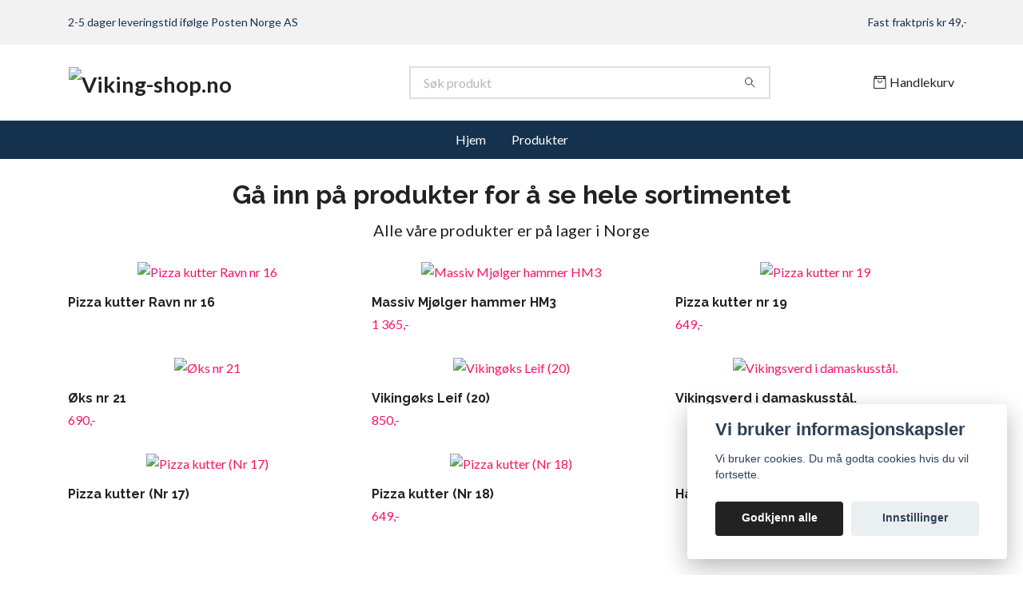

--- FILE ---
content_type: text/html; charset=utf-8
request_url: https://viking-shop.no/
body_size: 13275
content:
<!DOCTYPE html>
<html class="no-javascript" lang="no">
<head><meta property="ix:host" content="cdn.quickbutik.com/images"><meta http-equiv="Content-Type" content="text/html; charset=utf-8">
<title>Viking-shop.no</title>
<meta name="author" content="Quickbutik">
<meta name="description" content="En nettbutikk som fører norrøne/viking relaterte produkter.
dette kan være: Smykker, mjødhorn/drikkehorn, armbånd etc.
Alt til en fornuftig pris,">
<meta property="og:description" content="En nettbutikk som fører norrøne/viking relaterte produkter.
dette kan være: Smykker, mjødhorn/drikkehorn, armbånd etc.
Alt til en fornuftig pris,">
<meta property="og:title" content="Viking-shop.no">
<meta property="og:url" content="https://viking-shop.no/">
<meta property="og:site_name" content="Viking-shop.no">
<meta property="og:type" content="website">
<meta property="og:image" content="https://storage.quickbutik.com/stores/40564G/files/brand/logo.png?format=webp">
<meta property="twitter:card" content="summary">
<meta property="twitter:title" content="Viking-shop.no">
<meta property="twitter:description" content="En nettbutikk som fører norrøne/viking relaterte produkter.
dette kan være: Smykker, mjødhorn/drikkehorn, armbånd etc.
Alt til en fornuftig pris,">
<meta property="twitter:image" content="https://storage.quickbutik.com/stores/40564G/files/brand/logo.png?format=webp">
<meta name="viewport" content="width=device-width, initial-scale=1, maximum-scale=1">
<link rel="preconnect" href="https://fonts.gstatic.com" crossorigin>
<script>document.documentElement.classList.remove('no-javascript');</script><!-- Vendor Assets --><link rel="stylesheet" href="https://use.fontawesome.com/releases/v5.15.4/css/all.css">
<link href="https://storage.quickbutik.com/templates/nova/css/assets.min.css?49896" rel="stylesheet">
<!-- Theme Stylesheet --><link href="https://storage.quickbutik.com/templates/nova/css/theme-main.css?49896" rel="stylesheet">
<link href="https://storage.quickbutik.com/stores/40564G/templates/nova/css/theme-sub.css?49896" rel="stylesheet">
<link href="https://storage.quickbutik.com/stores/40564G/templates/nova/css/custom.css?49896" rel="stylesheet">
<!-- Google Fonts --><link href="//fonts.googleapis.com/css?family=Lato:400,700%7CRaleway:400,700" rel="stylesheet" type="text/css"  media="all" /><!-- Favicon--><link rel="icon" type="image/png" href="https://cdn.quickbutik.com/images/40564G/templates/nova/assets/favicon.png?s=49896&auto=format">
<link rel="canonical" href="https://viking-shop.no/">
<!-- Tweaks for older IEs--><!--[if lt IE 9]>
      <script src="https://oss.maxcdn.com/html5shiv/3.7.3/html5shiv.min.js"></script>
      <script src="https://oss.maxcdn.com/respond/1.4.2/respond.min.js"></script
    ><![endif]--><script src="https://cdnjs.cloudflare.com/ajax/libs/imgix.js/4.0.0/imgix.min.js" integrity="sha512-SlmYBg9gVVpgcGsP+pIUgFnogdw1rs1L8x+OO3aFXeZdYgTYlFlyBV9hTebE6OgqCTDEjfdUEhcuWBsZ8LWOZA==" crossorigin="anonymous" referrerpolicy="no-referrer"></script><meta property="ix:useHttps" content="true">
	<meta name="google-site-verification" content="xkqZVzf1U0ckNkkn3v0WxnH8MKULXD5WWFsZSaaoTTY" />
<style>.hide { display: none; }</style>
<script type="text/javascript" defer>document.addEventListener('DOMContentLoaded', () => {
    document.body.setAttribute('data-qb-page', 'start');
});</script><script src="/assets/shopassets/cookieconsent/cookieconsent.js?v=230"></script>
<style>
    :root {
        --cc-btn-primary-bg: #222222 !important;
        --cc-btn-primary-text: #fff !important;
        --cc-btn-primary-hover-bg: #222222 !important;
        --cc-btn-primary-hover-text: #fff !important;
    }
</style>
<style>
    html.force--consent,
    html.force--consent body{
        height: auto!important;
        width: 100vw!important;
    }
</style>

    <script type="text/javascript">
    var qb_cookieconsent = initCookieConsent();
    var qb_cookieconsent_blocks = [{"title":"Vi bruker informasjonskapsler","description":"Vi bruker cookies. Du m\u00e5 godta cookies hvis du vil fortsette."},{"title":"N\u00f8dvendige informasjonskapsler *","description":"Disse informasjonskapslene er n\u00f8dvendige for at butikken skal fungere ordentlig og kan ikke sl\u00e5s av uten \u00e5 m\u00e5tte forlate dette nettsted. De brukes for at funksjonalitet som handlekurv, opprette en konto og andre ting skal fungere riktig.","toggle":{"value":"basic","enabled":true,"readonly":true}},{"title":"Statistikk og ytelse","description":"Disse cookies tillate oss \u00e5 telle bes\u00f8k og trafikk og dermed finne ut ting som hvilke sider som er mest popul\u00e6re og hvordan bes\u00f8kende beveger p\u00e5 v\u00e5re nettsider. All informasjon som samles inn gjennom disse informasjonskapslene blir samlet, noe som betyr at den er anonym. Hvis du ikke tillater disse informasjonskapslene, kan vi ikke gi deg en like skreddersydd opplevelse.","toggle":{"value":"analytics","enabled":false,"readonly":false}},{"title":"Markedsf\u00f8ring","description":"Disse informasjonskapslene settes p\u00e5 v\u00e5r nettsted via v\u00e5re annonseringspartnere for \u00e5 opprette en profil for dine interesser og vise relevante annonser p\u00e5 andre nettsteder. De lagrer ikke personlig informasjon direkte, men kan identifisere nettleseren din og internett-enheten. Hvis du ikke tillater disse informasjonskapslene, vil du oppleve mindre m\u00e5lrettet annonsering.","toggle":{"value":"marketing","enabled":false,"readonly":false}}];
</script>
</head>
<body>
 
    <header class="header">
<!-- Section: Top Bar-->
<div data-qb-area="top" data-qb-element="" class="top-bar py-1  text-sm">
  <div class="container">
    <div class="row align-items-center top-bar-height">
      <div class="col-12 col-lg-auto">

        <ul class="row mb-0 justify-content-center justify-content-lg-start list-unstyled">
          <li class="list-inline-item col-auto text-center text-lg-left d-none d-sm-flex">
            <span data-qb-element="top_left_text">2-5 dager leveringstid ifølge Posten Norge AS</span>
          </li>

          <!-- Component: Language Dropdown-->

          <!-- Component: Tax Dropdown-->


          <!-- Currency Dropdown-->

        </ul>

      </div>
      
      
      <!-- Component: Top information -->
      <div class="mt-2 mt-lg-0 col-12 col-lg d-none d-sm-flex text-center text-lg-right px-0">
        <span data-qb-element="top_right_text" class="w-100">Fast fraktpris kr 49,-</span>
      </div>

    </div>
  </div>
</div>
<!-- /Section: Top Bar -->

<!-- Section: Header variant -->
<!-- Section: Main Header -->
<nav
  data-qb-area="header" data-qb-element=""
  class="navbar-expand-lg navbar-position navbar-light bg-white " >
    <div class="container">
      <div class="row">
        <div class="navbar col-12 py-2">
          <div class="list-inline-item order-0 d-lg-none col-auto p-0">
            <a href="#" data-toggle="modal" data-target="#sidebarLeft" class="color-text-base header-textcolor">
              <svg class="svg-icon navbar-icon color-text-base header-textcolor">
                <use xlink:href="#menu-hamburger-1"></use>
              </svg>
            </a>
          </div>
            <a data-qb-element="use_logo" href="https://viking-shop.no" title="Viking-shop.no"
              class="navbar-brand order-1 order-lg-1 text-center text-md-left col-6 py-3 px-0">
              
              <img alt="Viking-shop.no" class="img-fluid img-logo" srcset="https://cdn.quickbutik.com/images/40564G/templates/nova/assets/logo.png?s=49896&auto=format&dpr=1 1x, https://cdn.quickbutik.com/images/40564G/templates/nova/assets/logo.png?s=49896&auto=format&dpr=2 2x, https://cdn.quickbutik.com/images/40564G/templates/nova/assets/logo.png?s=49896&auto=format&dpr=3 3x" src="https://cdn.quickbutik.com/images/40564G/templates/nova/assets/logo.png?s=49896&auto=format">
            </a>
          <form data-qb-element="header_searchtext" action="/shop/search" method="get"
            class="d-lg-flex order-lg-2 d-none my-lg-0 flex-grow-1 top-searchbar text-center col-auto px-4">
            <div data-qb-element="header_searchtext" class="search-wrapper input-group">
              <input type="text" name="s" placeholder="Søk produkt" aria-label="Search"
                aria-describedby="button-search-desktop" class="form-control pl-3 border-0" />
              <div class="input-group-append ml-0">
                <button id="button-search-desktop" type="submit" class="btn py-0 border-0 bg-white">
                  <svg class="svg-icon navbar-icon color-text-base">
                    <use xlink:href="#search-1"></use>
                  </svg>
                </button>
              </div>
            </div>
          </form>
          <ul class="list-inline order-2 order-lg-3 mb-0 text-right col-auto p-0">
  
            <li data-qb-element="icon_cart1" class="list-inline-item">
              <a href="#" data-toggle="modal" data-target="#sidebarCart"
                class="position-relative d-flex align-items-center qs-cart-view">
                <svg class="svg-icon navbar-icon color-text-base header-textcolor">
                  <use xlink:href="#retail-bag-1"></use>
                </svg>
                <div class="navbar-icon-badge icon-count primary-bg basket-count-items icon-count-hidden">0</div>
                <span class="d-none d-sm-inline color-text-base header-textcolor">Handlekurv
                  </span>
              </a>
            </li>
          </ul>
        </div>
      </div>
    </div>
  
    <div class="navbar-bg mainmenu_font_size">
      <ul class="container navbar-nav d-none d-lg-flex mt-lg-0 py-2 justify-content-center flex-wrap px-0">
        <li class="nav-item active">
          <a href="/" title="Hjem" class="nav-link active">Hjem</a>
        </li>
        <li class="nav-item ">
          <a href="/products" title="Produkter" class="nav-link ">Produkter</a>
        </li>
      </ul>
    </div>
  </nav>
  <!-- /Section: Main Header -->
<!-- Section: Header variant -->

<!-- Section: Main Menu -->
<div id="sidebarLeft" tabindex="-1" role="dialog" aria-hidden="true" class="modal fade modal-left">
  <div role="document" class="modal-dialog">
    <div class="modal-content">
      <div class="modal-header pb-0 border-0 d-block">
        <div class="row">
        <form action="/shop/search" method="get" class="col d-lg-flex w-100 my-lg-0 mb-2 pt-1">
          <div class="search-wrapper input-group">
            <input type="text" name="s" placeholder="Søk produkt" aria-label="Search"
              aria-describedby="button-search" class="form-control pl-3 border-0 mobile-search" />
            <div class="input-group-append ml-0">
              <button id="button-search" type="submit" class="btn py-0 btn-underlined border-0">
                <svg class="svg-icon navbar-icon">
                  <use xlink:href="#search-1"></use>
                </svg>
              </button>
            </div>
          </div>
        </form>
        <button type="button" data-dismiss="modal" aria-label="Close" class="close col-auto close-rotate p-0 m-0">
          <svg class="svg-icon w-3rem h-3rem svg-icon-light align-middle">
            <use xlink:href="#close-1"></use>
          </svg>
        </button>
        </div>
      </div>
      <div class="modal-body pt-0">
        <div class="px-2 pb-5">

          <ul class="nav flex-column mb-5">
            <li class="nav-item active">
              <a href="/" title="Hjem" class="nav-link mobile-nav-link pl-0">Hjem</a>
            </li>


            <li class="nav-item ">
              <a href="/products" title="Produkter" class="nav-link mobile-nav-link pl-0">Produkter</a>
            </li>



            <li class="nav-item">
              <a href="/shop/wishlist" class="nav-link mobile-nav-link text-hover-primary position-relative d-flex align-items-center">
                <svg class="svg-icon navbar-icon">
                  <use xlink:href="#heart-1"></use>
                </svg>
                <span class="nav-link pl-0">Ønskelisten</span>
              </a>
            </li>


          </ul>
        </div>
      </div>
    </div>
  </div>
</div>
<!-- /Section: Main Menu -->
</header><!-- Sidebar Cart Modal-->
<div id="sidebarCart" tabindex="-1" role="dialog" class="modal fade modal-right cart-sidebar">
  <div role="document" class="modal-dialog">
    <div class="modal-content sidebar-cart-content">
      <div class="modal-header pb-0 border-0">
        <h3 class="ml-3 color-text-base">Handlekurv</h3>
        <button type="button" data-dismiss="modal" aria-label="Lukk"
          class="close modal-close close-rotate">
          <svg class="svg-icon w-3rem h-3rem svg-icon-light align-middle">
            <use xlink:href="#close-1"></use>
          </svg>
        </button>
      </div>
      <div class="modal-body sidebar-cart-body">

        <!-- Cart messages -->
        <div class="qs-cart-message"></div>

        <!-- Empty cart snippet-->
        <!-- In case of empty cart - display this snippet + remove .d-none-->
        <div class="qs-cart-empty  text-center mb-5">
          <svg class="svg-icon w-3rem h-3rem svg-icon-light mb-4 opacity-7">
            <use xlink:href="#retail-bag-1"></use>
          </svg>
          <p>Handlekurven er tom, men det trenger den ikke å være</p>
        </div>

        <!-- Empty cart snippet end-->
        <div class="sidebar-cart-product-wrapper qs-cart-update">

          <div id="cartitem-clone" class="navbar-cart-product clone hide">
            <input type="hidden" class="navbar-cart-product-id" value="" />
            <div class="d-flex align-items-center">
              <a class="navbar-cart-product-url pr-2" href="#">
                <img loading="lazy" src="" alt="" class="navbar-cart-product-image img-fluid navbar-cart-product-image" />
              </a>
              <div class="flex-grow-1">
                <a href="#" class="navbar-cart-product-link color-text-base"></a>
                <strong class="navbar-cart-product-price product-price d-block text-sm"></strong>
                <div class="d-flex max-w-100px">
                  <div class="btn btn-items btn-items-decrease text-center">-</div>
                  <input type="text" value="1" class="navbar-cart-product-qty form-control text-center input-items" />
                  <div class="btn btn-items btn-items-increase text-center">+</div>
                </div>
              </div>
              <button class="qs-cart-delete btn" data-pid="">
                <svg class="svg-icon sidebar-cart-icon color-text-base opacity-7">
                  <use xlink:href="#bin-1"></use>
                </svg>
              </button>
            </div>
          </div>


        </div>
      </div>
      <div class="modal-footer sidebar-cart-footer shadow color-text-base">
        <div class="navbar-cart-discount-row w-100" style="display: none;">
          <div class="mt-3 mb-0">
            Rabatt:
            <span class="float-right navbar-cart-discount text-success">0,00 NOK</span>
          </div>
        </div>
        <div class="w-100">
          <h5 class="mb-2 mt-0 mb-lg-4">
            Total sum: 
            <span
              class="float-right navbar-cart-totals">0,00 NOK</span>
        </h5>   
        <a href="/cart/index" title="Til kassen" class="w-100">
            <button class="btn-height-large navbar-checkout-btn border-0 mb-2 mb-lg-2 btn btn-dark btn-block disabled">Til kassen</button>
        </a>
        <a href="#" data-dismiss="modal" class="btn btn-block color-text-base">Fortsett å handle</a>

        </div>
      </div>
    </div>
  </div>
</div>  <div data-qb-area="start" data-qb-dynamic-elements="home_elements">
  
  <!-- Components-->


<!-- Banners variation -->
  
  
  
  <section data-qb-element="title" class="pt-2 pt-lg-4">
    <div class="container">
      <div class="hero-content">
        <h2 data-qb-setting="title" class="text-center">Gå inn på produkter for å se hele sortimentet</h2>
        <p data-qb-setting="optional_text" class="lead text-center mb-0">
          Alle våre produkter er på lager i Norge
        </p>
      </div>
    </div>
  </section>
  
  
  
  <!-- Components-->


<!-- Banners variation -->









<section data-qb-element="productgrid" class="container pt-2 pt-lg-4 text-break">
  <div class="row">

    <div class="col-md-4 col-12 product" data-pid="231" data-s-price="649"
      data-s-title="Pizza kutter Ravn nr 16"  data-aos="fade-up" data-aos-delay="0">
        <div></div>
        <div class="product-image mb-2 mb-md-3">
          <a href="/products/pyzza-kutter-ravn-nr-16">

            <div class="product-swap-image text-center ">
              <img
                srcset="https://cdn.quickbutik.com/images/40564G/products/690bac8f8a08b.jpeg?w=350&h=350&fit=crop&auto=format&dpr=1 1x, https://cdn.quickbutik.com/images/40564G/products/690bac8f8a08b.jpeg?w=350&h=350&fit=crop&auto=format&dpr=2 2x, https://cdn.quickbutik.com/images/40564G/products/690bac8f8a08b.jpeg?w=350&h=350&fit=crop&auto=format&dpr=3 3x"
                src="https://cdn.quickbutik.com/images/40564G/products/690bac8f8a08b.jpeg?w=350&h=350&fit=crop&auto=format"
                alt="Pizza kutter Ravn nr 16"
                class="product-swap-image-front mx-auto mw-100 mh-100" />
              <img
                srcset="https://cdn.quickbutik.com/images/40564G/products/690bac8f8a08b.jpeg?w=350&h=350&fit=crop&auto=format&dpr=1 1x, https://cdn.quickbutik.com/images/40564G/products/690bac8f8a08b.jpeg?w=350&h=350&fit=crop&auto=format&dpr=2 2x, https://cdn.quickbutik.com/images/40564G/products/690bac8f8a08b.jpeg?w=350&h=350&fit=crop&auto=format&dpr=3 3x"
                src="https://cdn.quickbutik.com/images/40564G/products/690bac8f8a08b.jpeg?w=350&h=350&fit=crop&auto=format"
                alt="Pizza kutter Ravn nr 16" class="product-swap-image-back mx-auto mw-100 mh-100" />
            </div>
          </a>

          <div class="product-hover-overlay">


            <a href="/products/pyzza-kutter-ravn-nr-16" class="text-base text-dark w-100 text-center">Gå til produkt</a>

          </div>
        </div>
        <div class="position-relative text-left">
          <h3 class="producttitle-font-size mb-1">
            <a class="color-text-base" href="/products/pyzza-kutter-ravn-nr-16">Pizza kutter Ravn nr 16</a>
          </h3>

          <!-- Reviews container -->
          <div class="d-flex" data-qb-selector="product-apps-reviews-item-reviews"></div>

          <span class="text-base text-soldout">

          </span>


        </div>
    </div>

    <div class="col-md-4 col-12 product" data-pid="230" data-s-price="1365"
      data-s-title="Massiv Mjølger hammer HM3"  data-aos="fade-up" data-aos-delay="0">
        <div></div>
        <div class="product-image mb-2 mb-md-3">
          <a href="/products/massiv-mjolger-hammer-hm3">

            <div class="product-swap-image text-center product-swap-image-effect">
              <img
                srcset="https://cdn.quickbutik.com/images/40564G/products/69063f1c0f178.jpeg?w=350&h=350&fit=crop&auto=format&dpr=1 1x, https://cdn.quickbutik.com/images/40564G/products/69063f1c0f178.jpeg?w=350&h=350&fit=crop&auto=format&dpr=2 2x, https://cdn.quickbutik.com/images/40564G/products/69063f1c0f178.jpeg?w=350&h=350&fit=crop&auto=format&dpr=3 3x"
                src="https://cdn.quickbutik.com/images/40564G/products/69063f1c0f178.jpeg?w=350&h=350&fit=crop&auto=format"
                alt="Massiv Mjølger hammer HM3"
                class="product-swap-image-front mx-auto mw-100 mh-100" />
              <img
                srcset="https://cdn.quickbutik.com/images/40564G/products/69063f1bd2a03.jpeg?w=350&h=350&fit=crop&auto=format&dpr=1 1x, https://cdn.quickbutik.com/images/40564G/products/69063f1bd2a03.jpeg?w=350&h=350&fit=crop&auto=format&dpr=2 2x, https://cdn.quickbutik.com/images/40564G/products/69063f1bd2a03.jpeg?w=350&h=350&fit=crop&auto=format&dpr=3 3x"
                src="https://cdn.quickbutik.com/images/40564G/products/69063f1bd2a03.jpeg?w=350&h=350&fit=crop&auto=format"
                alt="Massiv Mjølger hammer HM3" class="product-swap-image-back mx-auto mw-100 mh-100" />
            </div>
          </a>

          <div class="product-hover-overlay">

              <form class="qs-cart w-100 text-center" method="post">
                <input type="hidden" class="qs-cart-pid" value="230">
                <input type="hidden" class="qs-cart-price" value="1365">
                <input name="qs-cart-qty" type="hidden" class="qs-cart-qty qty-picker" value="1" />

                <button type="submit" name="add" class="text-dark text-hover-primary border-0 bg-transparent qs-cart-submit w-100 text-center">
                  <svg class="svg-icon svg-icon-heavy d-md-none">
                    <use xlink:href="#retail-bag-1"></use>
                  </svg>
                  <span class="text-dark text-base d-md-inline">Legg i handlekurv</span>
                </button>
              </form>



          </div>
        </div>
        <div class="position-relative text-left">
          <h3 class="producttitle-font-size mb-1">
            <a class="color-text-base" href="/products/massiv-mjolger-hammer-hm3">Massiv Mjølger hammer HM3</a>
          </h3>

          <!-- Reviews container -->
          <div class="d-flex" data-qb-selector="product-apps-reviews-item-reviews"></div>

          <span class="text-base">

            <span class="product-price">1 365,-</span>
          </span>


        </div>
    </div>

    <div class="col-md-4 col-12 product" data-pid="229" data-s-price="649"
      data-s-title="Pizza kutter nr 19"  data-aos="fade-up" data-aos-delay="0">
        <div></div>
        <div class="product-image mb-2 mb-md-3">
          <a href="/products/pizza-kutter-nr-19">

            <div class="product-swap-image text-center product-swap-image-effect">
              <img
                srcset="https://cdn.quickbutik.com/images/40564G/products/6974bc38b393b.png?w=350&h=350&fit=crop&auto=format&dpr=1 1x, https://cdn.quickbutik.com/images/40564G/products/6974bc38b393b.png?w=350&h=350&fit=crop&auto=format&dpr=2 2x, https://cdn.quickbutik.com/images/40564G/products/6974bc38b393b.png?w=350&h=350&fit=crop&auto=format&dpr=3 3x"
                src="https://cdn.quickbutik.com/images/40564G/products/6974bc38b393b.png?w=350&h=350&fit=crop&auto=format"
                alt="Pizza kutter nr 19"
                class="product-swap-image-front mx-auto mw-100 mh-100" />
              <img
                srcset="https://cdn.quickbutik.com/images/40564G/products/6974bc387603b.png?w=350&h=350&fit=crop&auto=format&dpr=1 1x, https://cdn.quickbutik.com/images/40564G/products/6974bc387603b.png?w=350&h=350&fit=crop&auto=format&dpr=2 2x, https://cdn.quickbutik.com/images/40564G/products/6974bc387603b.png?w=350&h=350&fit=crop&auto=format&dpr=3 3x"
                src="https://cdn.quickbutik.com/images/40564G/products/6974bc387603b.png?w=350&h=350&fit=crop&auto=format"
                alt="Pizza kutter nr 19" class="product-swap-image-back mx-auto mw-100 mh-100" />
            </div>
          </a>

          <div class="product-hover-overlay">

              <form class="qs-cart w-100 text-center" method="post">
                <input type="hidden" class="qs-cart-pid" value="229">
                <input type="hidden" class="qs-cart-price" value="649">
                <input name="qs-cart-qty" type="hidden" class="qs-cart-qty qty-picker" value="1" />

                <button type="submit" name="add" class="text-dark text-hover-primary border-0 bg-transparent qs-cart-submit w-100 text-center">
                  <svg class="svg-icon svg-icon-heavy d-md-none">
                    <use xlink:href="#retail-bag-1"></use>
                  </svg>
                  <span class="text-dark text-base d-md-inline">Legg i handlekurv</span>
                </button>
              </form>



          </div>
        </div>
        <div class="position-relative text-left">
          <h3 class="producttitle-font-size mb-1">
            <a class="color-text-base" href="/products/pizza-kutter-nr-19">Pizza kutter nr 19</a>
          </h3>

          <!-- Reviews container -->
          <div class="d-flex" data-qb-selector="product-apps-reviews-item-reviews"></div>

          <span class="text-base">

            <span class="product-price">649,-</span>
          </span>


        </div>
    </div>

    <div class="col-md-4 col-12 product" data-pid="228" data-s-price="690"
      data-s-title="Øks nr 21"  data-aos="fade-up" data-aos-delay="0">
        <div></div>
        <div class="product-image mb-2 mb-md-3">
          <a href="/products/oks-nr-21">

            <div class="product-swap-image text-center product-swap-image-effect">
              <img
                srcset="https://cdn.quickbutik.com/images/40564G/products/687794eaa4c9d.jpeg?w=350&h=350&fit=crop&auto=format&dpr=1 1x, https://cdn.quickbutik.com/images/40564G/products/687794eaa4c9d.jpeg?w=350&h=350&fit=crop&auto=format&dpr=2 2x, https://cdn.quickbutik.com/images/40564G/products/687794eaa4c9d.jpeg?w=350&h=350&fit=crop&auto=format&dpr=3 3x"
                src="https://cdn.quickbutik.com/images/40564G/products/687794eaa4c9d.jpeg?w=350&h=350&fit=crop&auto=format"
                alt="Øks nr 21"
                class="product-swap-image-front mx-auto mw-100 mh-100" />
              <img
                srcset="https://cdn.quickbutik.com/images/40564G/products/687794eb60721.jpeg?w=350&h=350&fit=crop&auto=format&dpr=1 1x, https://cdn.quickbutik.com/images/40564G/products/687794eb60721.jpeg?w=350&h=350&fit=crop&auto=format&dpr=2 2x, https://cdn.quickbutik.com/images/40564G/products/687794eb60721.jpeg?w=350&h=350&fit=crop&auto=format&dpr=3 3x"
                src="https://cdn.quickbutik.com/images/40564G/products/687794eb60721.jpeg?w=350&h=350&fit=crop&auto=format"
                alt="Øks nr 21" class="product-swap-image-back mx-auto mw-100 mh-100" />
            </div>
          </a>

          <div class="product-hover-overlay">

              <form class="qs-cart w-100 text-center" method="post">
                <input type="hidden" class="qs-cart-pid" value="228">
                <input type="hidden" class="qs-cart-price" value="690">
                <input name="qs-cart-qty" type="hidden" class="qs-cart-qty qty-picker" value="1" />

                <button type="submit" name="add" class="text-dark text-hover-primary border-0 bg-transparent qs-cart-submit w-100 text-center">
                  <svg class="svg-icon svg-icon-heavy d-md-none">
                    <use xlink:href="#retail-bag-1"></use>
                  </svg>
                  <span class="text-dark text-base d-md-inline">Legg i handlekurv</span>
                </button>
              </form>



          </div>
        </div>
        <div class="position-relative text-left">
          <h3 class="producttitle-font-size mb-1">
            <a class="color-text-base" href="/products/oks-nr-21">Øks nr 21</a>
          </h3>

          <!-- Reviews container -->
          <div class="d-flex" data-qb-selector="product-apps-reviews-item-reviews"></div>

          <span class="text-base">

            <span class="product-price">690,-</span>
          </span>


        </div>
    </div>

    <div class="col-md-4 col-12 product" data-pid="227" data-s-price="850"
      data-s-title="Vikingøks Leif (20)"  data-aos="fade-up" data-aos-delay="0">
        <div></div>
        <div class="product-image mb-2 mb-md-3">
          <a href="/products/vikingoks-leif-20">

            <div class="product-swap-image text-center product-swap-image-effect">
              <img
                srcset="https://cdn.quickbutik.com/images/40564G/products/6876505501c59.jpeg?w=350&h=350&fit=crop&auto=format&dpr=1 1x, https://cdn.quickbutik.com/images/40564G/products/6876505501c59.jpeg?w=350&h=350&fit=crop&auto=format&dpr=2 2x, https://cdn.quickbutik.com/images/40564G/products/6876505501c59.jpeg?w=350&h=350&fit=crop&auto=format&dpr=3 3x"
                src="https://cdn.quickbutik.com/images/40564G/products/6876505501c59.jpeg?w=350&h=350&fit=crop&auto=format"
                alt="Vikingøks Leif (20)"
                class="product-swap-image-front mx-auto mw-100 mh-100" />
              <img
                srcset="https://cdn.quickbutik.com/images/40564G/products/687650554ce86.jpeg?w=350&h=350&fit=crop&auto=format&dpr=1 1x, https://cdn.quickbutik.com/images/40564G/products/687650554ce86.jpeg?w=350&h=350&fit=crop&auto=format&dpr=2 2x, https://cdn.quickbutik.com/images/40564G/products/687650554ce86.jpeg?w=350&h=350&fit=crop&auto=format&dpr=3 3x"
                src="https://cdn.quickbutik.com/images/40564G/products/687650554ce86.jpeg?w=350&h=350&fit=crop&auto=format"
                alt="Vikingøks Leif (20)" class="product-swap-image-back mx-auto mw-100 mh-100" />
            </div>
          </a>

          <div class="product-hover-overlay">

              <form class="qs-cart w-100 text-center" method="post">
                <input type="hidden" class="qs-cart-pid" value="227">
                <input type="hidden" class="qs-cart-price" value="850">
                <input name="qs-cart-qty" type="hidden" class="qs-cart-qty qty-picker" value="1" />

                <button type="submit" name="add" class="text-dark text-hover-primary border-0 bg-transparent qs-cart-submit w-100 text-center">
                  <svg class="svg-icon svg-icon-heavy d-md-none">
                    <use xlink:href="#retail-bag-1"></use>
                  </svg>
                  <span class="text-dark text-base d-md-inline">Legg i handlekurv</span>
                </button>
              </form>



          </div>
        </div>
        <div class="position-relative text-left">
          <h3 class="producttitle-font-size mb-1">
            <a class="color-text-base" href="/products/vikingoks-leif-20">Vikingøks Leif (20)</a>
          </h3>

          <!-- Reviews container -->
          <div class="d-flex" data-qb-selector="product-apps-reviews-item-reviews"></div>

          <span class="text-base">

            <span class="product-price">850,-</span>
          </span>


        </div>
    </div>

    <div class="col-md-4 col-12 product" data-pid="226" data-s-price="2090"
      data-s-title="Vikingsverd i damaskusstål."  data-aos="fade-up" data-aos-delay="0">
        <div></div>
        <div class="product-image mb-2 mb-md-3">
          <a href="/products/vikingsverd-i-damaskusstal">

            <div class="product-swap-image text-center product-swap-image-effect">
              <img
                srcset="https://cdn.quickbutik.com/images/40564G/products/685ff5986998e.jpeg?w=350&h=350&fit=crop&auto=format&dpr=1 1x, https://cdn.quickbutik.com/images/40564G/products/685ff5986998e.jpeg?w=350&h=350&fit=crop&auto=format&dpr=2 2x, https://cdn.quickbutik.com/images/40564G/products/685ff5986998e.jpeg?w=350&h=350&fit=crop&auto=format&dpr=3 3x"
                src="https://cdn.quickbutik.com/images/40564G/products/685ff5986998e.jpeg?w=350&h=350&fit=crop&auto=format"
                alt="Vikingsverd i damaskusstål."
                class="product-swap-image-front mx-auto mw-100 mh-100" />
              <img
                srcset="https://cdn.quickbutik.com/images/40564G/products/685ff5981e8c5.jpeg?w=350&h=350&fit=crop&auto=format&dpr=1 1x, https://cdn.quickbutik.com/images/40564G/products/685ff5981e8c5.jpeg?w=350&h=350&fit=crop&auto=format&dpr=2 2x, https://cdn.quickbutik.com/images/40564G/products/685ff5981e8c5.jpeg?w=350&h=350&fit=crop&auto=format&dpr=3 3x"
                src="https://cdn.quickbutik.com/images/40564G/products/685ff5981e8c5.jpeg?w=350&h=350&fit=crop&auto=format"
                alt="Vikingsverd i damaskusstål." class="product-swap-image-back mx-auto mw-100 mh-100" />
            </div>
          </a>

          <div class="product-hover-overlay">


            <a href="/products/vikingsverd-i-damaskusstal" class="text-base text-dark w-100 text-center">Gå til produkt</a>

          </div>
        </div>
        <div class="position-relative text-left">
          <h3 class="producttitle-font-size mb-1">
            <a class="color-text-base" href="/products/vikingsverd-i-damaskusstal">Vikingsverd i damaskusstål.</a>
          </h3>

          <!-- Reviews container -->
          <div class="d-flex" data-qb-selector="product-apps-reviews-item-reviews"></div>

          <span class="text-base text-soldout">

          </span>


        </div>
    </div>

    <div class="col-md-4 col-12 product" data-pid="225" data-s-price="649"
      data-s-title="Pizza kutter (Nr 17)"  data-aos="fade-up" data-aos-delay="0">
        <div></div>
        <div class="product-image mb-2 mb-md-3">
          <a href="/products/pizza-kutter-nr-17">

            <div class="product-swap-image text-center product-swap-image-effect">
              <img
                srcset="https://cdn.quickbutik.com/images/40564G/products/6825b9a233b73.jpeg?w=350&h=350&fit=crop&auto=format&dpr=1 1x, https://cdn.quickbutik.com/images/40564G/products/6825b9a233b73.jpeg?w=350&h=350&fit=crop&auto=format&dpr=2 2x, https://cdn.quickbutik.com/images/40564G/products/6825b9a233b73.jpeg?w=350&h=350&fit=crop&auto=format&dpr=3 3x"
                src="https://cdn.quickbutik.com/images/40564G/products/6825b9a233b73.jpeg?w=350&h=350&fit=crop&auto=format"
                alt="Pizza kutter (Nr 17)"
                class="product-swap-image-front mx-auto mw-100 mh-100" />
              <img
                srcset="https://cdn.quickbutik.com/images/40564G/products/682f140bf1dc8.jpeg?w=350&h=350&fit=crop&auto=format&dpr=1 1x, https://cdn.quickbutik.com/images/40564G/products/682f140bf1dc8.jpeg?w=350&h=350&fit=crop&auto=format&dpr=2 2x, https://cdn.quickbutik.com/images/40564G/products/682f140bf1dc8.jpeg?w=350&h=350&fit=crop&auto=format&dpr=3 3x"
                src="https://cdn.quickbutik.com/images/40564G/products/682f140bf1dc8.jpeg?w=350&h=350&fit=crop&auto=format"
                alt="Pizza kutter (Nr 17)" class="product-swap-image-back mx-auto mw-100 mh-100" />
            </div>
          </a>

          <div class="product-hover-overlay">


            <a href="/products/pizza-kutter-nr-17" class="text-base text-dark w-100 text-center">Gå til produkt</a>

          </div>
        </div>
        <div class="position-relative text-left">
          <h3 class="producttitle-font-size mb-1">
            <a class="color-text-base" href="/products/pizza-kutter-nr-17">Pizza kutter (Nr 17)</a>
          </h3>

          <!-- Reviews container -->
          <div class="d-flex" data-qb-selector="product-apps-reviews-item-reviews"></div>

          <span class="text-base text-soldout">

          </span>


        </div>
    </div>

    <div class="col-md-4 col-12 product" data-pid="224" data-s-price="649"
      data-s-title="Pizza kutter (Nr 18)"  data-aos="fade-up" data-aos-delay="0">
        <div></div>
        <div class="product-image mb-2 mb-md-3">
          <a href="/products/pizza-kutter-nr-16">

            <div class="product-swap-image text-center ">
              <img
                srcset="https://cdn.quickbutik.com/images/40564G/products/6825b751f299f.jpeg?w=350&h=350&fit=crop&auto=format&dpr=1 1x, https://cdn.quickbutik.com/images/40564G/products/6825b751f299f.jpeg?w=350&h=350&fit=crop&auto=format&dpr=2 2x, https://cdn.quickbutik.com/images/40564G/products/6825b751f299f.jpeg?w=350&h=350&fit=crop&auto=format&dpr=3 3x"
                src="https://cdn.quickbutik.com/images/40564G/products/6825b751f299f.jpeg?w=350&h=350&fit=crop&auto=format"
                alt="Pizza kutter (Nr 18)"
                class="product-swap-image-front mx-auto mw-100 mh-100" />
              <img
                srcset="https://cdn.quickbutik.com/images/40564G/products/6825b751f299f.jpeg?w=350&h=350&fit=crop&auto=format&dpr=1 1x, https://cdn.quickbutik.com/images/40564G/products/6825b751f299f.jpeg?w=350&h=350&fit=crop&auto=format&dpr=2 2x, https://cdn.quickbutik.com/images/40564G/products/6825b751f299f.jpeg?w=350&h=350&fit=crop&auto=format&dpr=3 3x"
                src="https://cdn.quickbutik.com/images/40564G/products/6825b751f299f.jpeg?w=350&h=350&fit=crop&auto=format"
                alt="Pizza kutter (Nr 18)" class="product-swap-image-back mx-auto mw-100 mh-100" />
            </div>
          </a>

          <div class="product-hover-overlay">

              <form class="qs-cart w-100 text-center" method="post">
                <input type="hidden" class="qs-cart-pid" value="224">
                <input type="hidden" class="qs-cart-price" value="649">
                <input name="qs-cart-qty" type="hidden" class="qs-cart-qty qty-picker" value="1" />

                <button type="submit" name="add" class="text-dark text-hover-primary border-0 bg-transparent qs-cart-submit w-100 text-center">
                  <svg class="svg-icon svg-icon-heavy d-md-none">
                    <use xlink:href="#retail-bag-1"></use>
                  </svg>
                  <span class="text-dark text-base d-md-inline">Legg i handlekurv</span>
                </button>
              </form>



          </div>
        </div>
        <div class="position-relative text-left">
          <h3 class="producttitle-font-size mb-1">
            <a class="color-text-base" href="/products/pizza-kutter-nr-16">Pizza kutter (Nr 18)</a>
          </h3>

          <!-- Reviews container -->
          <div class="d-flex" data-qb-selector="product-apps-reviews-item-reviews"></div>

          <span class="text-base">

            <span class="product-price">649,-</span>
          </span>


        </div>
    </div>

    <div class="col-md-4 col-12 product" data-pid="223" data-s-price="1490"
      data-s-title="Håndlaget Viking hjelm"  data-aos="fade-up" data-aos-delay="0">
        <div></div>
        <div class="product-image mb-2 mb-md-3">
          <a href="/products/handlaget-viking-hjelm">

            <div class="product-swap-image text-center product-swap-image-effect">
              <img
                srcset="https://cdn.quickbutik.com/images/40564G/products/680a322a60f31.jpeg?w=350&h=350&fit=crop&auto=format&dpr=1 1x, https://cdn.quickbutik.com/images/40564G/products/680a322a60f31.jpeg?w=350&h=350&fit=crop&auto=format&dpr=2 2x, https://cdn.quickbutik.com/images/40564G/products/680a322a60f31.jpeg?w=350&h=350&fit=crop&auto=format&dpr=3 3x"
                src="https://cdn.quickbutik.com/images/40564G/products/680a322a60f31.jpeg?w=350&h=350&fit=crop&auto=format"
                alt="Håndlaget Viking hjelm"
                class="product-swap-image-front mx-auto mw-100 mh-100" />
              <img
                srcset="https://cdn.quickbutik.com/images/40564G/products/680a323068bb6.jpeg?w=350&h=350&fit=crop&auto=format&dpr=1 1x, https://cdn.quickbutik.com/images/40564G/products/680a323068bb6.jpeg?w=350&h=350&fit=crop&auto=format&dpr=2 2x, https://cdn.quickbutik.com/images/40564G/products/680a323068bb6.jpeg?w=350&h=350&fit=crop&auto=format&dpr=3 3x"
                src="https://cdn.quickbutik.com/images/40564G/products/680a323068bb6.jpeg?w=350&h=350&fit=crop&auto=format"
                alt="Håndlaget Viking hjelm" class="product-swap-image-back mx-auto mw-100 mh-100" />
            </div>
          </a>

          <div class="product-hover-overlay">


            <a href="/products/handlaget-viking-hjelm" class="text-base text-dark w-100 text-center">Gå til produkt</a>

          </div>
        </div>
        <div class="position-relative text-left">
          <h3 class="producttitle-font-size mb-1">
            <a class="color-text-base" href="/products/handlaget-viking-hjelm">Håndlaget Viking hjelm</a>
          </h3>

          <!-- Reviews container -->
          <div class="d-flex" data-qb-selector="product-apps-reviews-item-reviews"></div>

          <span class="text-base text-soldout">

          </span>


        </div>
    </div>

    <div class="col-md-4 col-12 product" data-pid="222" data-s-price="95"
      data-s-title="Norrøn brosjenål i rustfritt stål"  data-aos="fade-up" data-aos-delay="0">
        <div></div>
        <div class="product-image mb-2 mb-md-3">
          <a href="/products/norron-brosjenal-i-rustfritt-stal">

            <div class="product-swap-image text-center product-swap-image-effect">
              <img
                srcset="https://cdn.quickbutik.com/images/40564G/products/6724daa79bafb.jpeg?w=350&h=350&fit=crop&auto=format&dpr=1 1x, https://cdn.quickbutik.com/images/40564G/products/6724daa79bafb.jpeg?w=350&h=350&fit=crop&auto=format&dpr=2 2x, https://cdn.quickbutik.com/images/40564G/products/6724daa79bafb.jpeg?w=350&h=350&fit=crop&auto=format&dpr=3 3x"
                src="https://cdn.quickbutik.com/images/40564G/products/6724daa79bafb.jpeg?w=350&h=350&fit=crop&auto=format"
                alt="Norrøn brosjenål i rustfritt stål"
                class="product-swap-image-front mx-auto mw-100 mh-100" />
              <img
                srcset="https://cdn.quickbutik.com/images/40564G/products/6724dab534ca3.jpeg?w=350&h=350&fit=crop&auto=format&dpr=1 1x, https://cdn.quickbutik.com/images/40564G/products/6724dab534ca3.jpeg?w=350&h=350&fit=crop&auto=format&dpr=2 2x, https://cdn.quickbutik.com/images/40564G/products/6724dab534ca3.jpeg?w=350&h=350&fit=crop&auto=format&dpr=3 3x"
                src="https://cdn.quickbutik.com/images/40564G/products/6724dab534ca3.jpeg?w=350&h=350&fit=crop&auto=format"
                alt="Norrøn brosjenål i rustfritt stål" class="product-swap-image-back mx-auto mw-100 mh-100" />
            </div>
          </a>

          <div class="product-hover-overlay">

              <form class="qs-cart w-100 text-center" method="post">
                <input type="hidden" class="qs-cart-pid" value="222">
                <input type="hidden" class="qs-cart-price" value="95">
                <input name="qs-cart-qty" type="hidden" class="qs-cart-qty qty-picker" value="1" />

                <button type="submit" name="add" class="text-dark text-hover-primary border-0 bg-transparent qs-cart-submit w-100 text-center">
                  <svg class="svg-icon svg-icon-heavy d-md-none">
                    <use xlink:href="#retail-bag-1"></use>
                  </svg>
                  <span class="text-dark text-base d-md-inline">Legg i handlekurv</span>
                </button>
              </form>



          </div>
        </div>
        <div class="position-relative text-left">
          <h3 class="producttitle-font-size mb-1">
            <a class="color-text-base" href="/products/norron-brosjenal-i-rustfritt-stal">Norrøn brosjenål i rustfritt stål</a>
          </h3>

          <!-- Reviews container -->
          <div class="d-flex" data-qb-selector="product-apps-reviews-item-reviews"></div>

          <span class="text-base">

            <span class="product-price">95,-</span>
          </span>


        </div>
    </div>

    <div class="col-md-4 col-12 product" data-pid="221" data-s-price="80"
      data-s-title="Frøya Brosjenål i rutfritt stål"  data-aos="fade-up" data-aos-delay="0">
        <div></div>
        <div class="product-image mb-2 mb-md-3">
          <a href="/products/froya-brosjenal-i-rutfritt-stal">

            <div class="product-swap-image text-center product-swap-image-effect">
              <img
                srcset="https://cdn.quickbutik.com/images/40564G/products/6724d9e972be6.jpeg?w=350&h=350&fit=crop&auto=format&dpr=1 1x, https://cdn.quickbutik.com/images/40564G/products/6724d9e972be6.jpeg?w=350&h=350&fit=crop&auto=format&dpr=2 2x, https://cdn.quickbutik.com/images/40564G/products/6724d9e972be6.jpeg?w=350&h=350&fit=crop&auto=format&dpr=3 3x"
                src="https://cdn.quickbutik.com/images/40564G/products/6724d9e972be6.jpeg?w=350&h=350&fit=crop&auto=format"
                alt="Frøya Brosjenål i rutfritt stål"
                class="product-swap-image-front mx-auto mw-100 mh-100" />
              <img
                srcset="https://cdn.quickbutik.com/images/40564G/products/6724d9f5e62ea.jpeg?w=350&h=350&fit=crop&auto=format&dpr=1 1x, https://cdn.quickbutik.com/images/40564G/products/6724d9f5e62ea.jpeg?w=350&h=350&fit=crop&auto=format&dpr=2 2x, https://cdn.quickbutik.com/images/40564G/products/6724d9f5e62ea.jpeg?w=350&h=350&fit=crop&auto=format&dpr=3 3x"
                src="https://cdn.quickbutik.com/images/40564G/products/6724d9f5e62ea.jpeg?w=350&h=350&fit=crop&auto=format"
                alt="Frøya Brosjenål i rutfritt stål" class="product-swap-image-back mx-auto mw-100 mh-100" />
            </div>
          </a>

          <div class="product-hover-overlay">

              <form class="qs-cart w-100 text-center" method="post">
                <input type="hidden" class="qs-cart-pid" value="221">
                <input type="hidden" class="qs-cart-price" value="80">
                <input name="qs-cart-qty" type="hidden" class="qs-cart-qty qty-picker" value="1" />

                <button type="submit" name="add" class="text-dark text-hover-primary border-0 bg-transparent qs-cart-submit w-100 text-center">
                  <svg class="svg-icon svg-icon-heavy d-md-none">
                    <use xlink:href="#retail-bag-1"></use>
                  </svg>
                  <span class="text-dark text-base d-md-inline">Legg i handlekurv</span>
                </button>
              </form>



          </div>
        </div>
        <div class="position-relative text-left">
          <h3 class="producttitle-font-size mb-1">
            <a class="color-text-base" href="/products/froya-brosjenal-i-rutfritt-stal">Frøya Brosjenål i rutfritt stål</a>
          </h3>

          <!-- Reviews container -->
          <div class="d-flex" data-qb-selector="product-apps-reviews-item-reviews"></div>

          <span class="text-base">

            <span class="product-price">80,-</span>
          </span>


        </div>
    </div>

    <div class="col-md-4 col-12 product" data-pid="220" data-s-price="2090"
      data-s-title="Vikingsverd utført i damaskusstål Høvding"  data-aos="fade-up" data-aos-delay="0">
        <div></div>
        <div class="product-image mb-2 mb-md-3">
          <a href="/products/vikingsverd-utfort-i-damaskusstal-hovding">

            <div class="product-swap-image text-center product-swap-image-effect">
              <img
                srcset="https://cdn.quickbutik.com/images/40564G/products/685ff61602bab.jpeg?w=350&h=350&fit=crop&auto=format&dpr=1 1x, https://cdn.quickbutik.com/images/40564G/products/685ff61602bab.jpeg?w=350&h=350&fit=crop&auto=format&dpr=2 2x, https://cdn.quickbutik.com/images/40564G/products/685ff61602bab.jpeg?w=350&h=350&fit=crop&auto=format&dpr=3 3x"
                src="https://cdn.quickbutik.com/images/40564G/products/685ff61602bab.jpeg?w=350&h=350&fit=crop&auto=format"
                alt="Vikingsverd utført i damaskusstål Høvding"
                class="product-swap-image-front mx-auto mw-100 mh-100" />
              <img
                srcset="https://cdn.quickbutik.com/images/40564G/products/685ff61642507.jpeg?w=350&h=350&fit=crop&auto=format&dpr=1 1x, https://cdn.quickbutik.com/images/40564G/products/685ff61642507.jpeg?w=350&h=350&fit=crop&auto=format&dpr=2 2x, https://cdn.quickbutik.com/images/40564G/products/685ff61642507.jpeg?w=350&h=350&fit=crop&auto=format&dpr=3 3x"
                src="https://cdn.quickbutik.com/images/40564G/products/685ff61642507.jpeg?w=350&h=350&fit=crop&auto=format"
                alt="Vikingsverd utført i damaskusstål Høvding" class="product-swap-image-back mx-auto mw-100 mh-100" />
            </div>
          </a>

          <div class="product-hover-overlay">

              <form class="qs-cart w-100 text-center" method="post">
                <input type="hidden" class="qs-cart-pid" value="220">
                <input type="hidden" class="qs-cart-price" value="2090">
                <input name="qs-cart-qty" type="hidden" class="qs-cart-qty qty-picker" value="1" />

                <button type="submit" name="add" class="text-dark text-hover-primary border-0 bg-transparent qs-cart-submit w-100 text-center">
                  <svg class="svg-icon svg-icon-heavy d-md-none">
                    <use xlink:href="#retail-bag-1"></use>
                  </svg>
                  <span class="text-dark text-base d-md-inline">Legg i handlekurv</span>
                </button>
              </form>



          </div>
        </div>
        <div class="position-relative text-left">
          <h3 class="producttitle-font-size mb-1">
            <a class="color-text-base" href="/products/vikingsverd-utfort-i-damaskusstal-hovding">Vikingsverd utført i damaskusstål Høvding</a>
          </h3>

          <!-- Reviews container -->
          <div class="d-flex" data-qb-selector="product-apps-reviews-item-reviews"></div>

          <span class="text-base">

            <span class="product-price">2 090,-</span>
          </span>


        </div>
    </div>

    <div class="col-md-4 col-12 product" data-pid="219" data-s-price="340"
      data-s-title="Odin Drikkehorn/Mjødbeger med hank"  data-aos="fade-up" data-aos-delay="0">
        <div></div>
        <div class="product-image mb-2 mb-md-3">
          <a href="/products/odin-drikkehornmjodbeger-med-hank">

            <div class="product-swap-image text-center product-swap-image-effect">
              <img
                srcset="https://cdn.quickbutik.com/images/40564G/products/66f022910a884.png?w=350&h=350&fit=crop&auto=format&dpr=1 1x, https://cdn.quickbutik.com/images/40564G/products/66f022910a884.png?w=350&h=350&fit=crop&auto=format&dpr=2 2x, https://cdn.quickbutik.com/images/40564G/products/66f022910a884.png?w=350&h=350&fit=crop&auto=format&dpr=3 3x"
                src="https://cdn.quickbutik.com/images/40564G/products/66f022910a884.png?w=350&h=350&fit=crop&auto=format"
                alt="Odin Drikkehorn/Mjødbeger med hank"
                class="product-swap-image-front mx-auto mw-100 mh-100" />
              <img
                srcset="https://cdn.quickbutik.com/images/40564G/products/66f022a778569.png?w=350&h=350&fit=crop&auto=format&dpr=1 1x, https://cdn.quickbutik.com/images/40564G/products/66f022a778569.png?w=350&h=350&fit=crop&auto=format&dpr=2 2x, https://cdn.quickbutik.com/images/40564G/products/66f022a778569.png?w=350&h=350&fit=crop&auto=format&dpr=3 3x"
                src="https://cdn.quickbutik.com/images/40564G/products/66f022a778569.png?w=350&h=350&fit=crop&auto=format"
                alt="Odin Drikkehorn/Mjødbeger med hank" class="product-swap-image-back mx-auto mw-100 mh-100" />
            </div>
          </a>

          <div class="product-hover-overlay">

              <form class="qs-cart w-100 text-center" method="post">
                <input type="hidden" class="qs-cart-pid" value="219">
                <input type="hidden" class="qs-cart-price" value="340">
                <input name="qs-cart-qty" type="hidden" class="qs-cart-qty qty-picker" value="1" />

                <button type="submit" name="add" class="text-dark text-hover-primary border-0 bg-transparent qs-cart-submit w-100 text-center">
                  <svg class="svg-icon svg-icon-heavy d-md-none">
                    <use xlink:href="#retail-bag-1"></use>
                  </svg>
                  <span class="text-dark text-base d-md-inline">Legg i handlekurv</span>
                </button>
              </form>



          </div>
        </div>
        <div class="position-relative text-left">
          <h3 class="producttitle-font-size mb-1">
            <a class="color-text-base" href="/products/odin-drikkehornmjodbeger-med-hank">Odin Drikkehorn/Mjødbeger med hank</a>
          </h3>

          <!-- Reviews container -->
          <div class="d-flex" data-qb-selector="product-apps-reviews-item-reviews"></div>

          <span class="text-base">

            <span class="product-price">340,-</span>
          </span>


        </div>
    </div>

    <div class="col-md-4 col-12 product" data-pid="218" data-s-price="340.00"
      data-s-title="Drikkehorn/Mjødbeger med hank  (2 modeller)"  data-aos="fade-up" data-aos-delay="0">
        <div></div>
        <div class="product-image mb-2 mb-md-3">
          <a href="/products/drikkehornmjodbeger-med-hank-2-modeller">

            <div class="product-swap-image text-center product-swap-image-effect">
              <img
                srcset="https://cdn.quickbutik.com/images/40564G/products/66ea9595eff74.png?w=350&h=350&fit=crop&auto=format&dpr=1 1x, https://cdn.quickbutik.com/images/40564G/products/66ea9595eff74.png?w=350&h=350&fit=crop&auto=format&dpr=2 2x, https://cdn.quickbutik.com/images/40564G/products/66ea9595eff74.png?w=350&h=350&fit=crop&auto=format&dpr=3 3x"
                src="https://cdn.quickbutik.com/images/40564G/products/66ea9595eff74.png?w=350&h=350&fit=crop&auto=format"
                alt="Drikkehorn/Mjødbeger med hank  (2 modeller)"
                class="product-swap-image-front mx-auto mw-100 mh-100" />
              <img
                srcset="https://cdn.quickbutik.com/images/40564G/products/66ea9595b1671.png?w=350&h=350&fit=crop&auto=format&dpr=1 1x, https://cdn.quickbutik.com/images/40564G/products/66ea9595b1671.png?w=350&h=350&fit=crop&auto=format&dpr=2 2x, https://cdn.quickbutik.com/images/40564G/products/66ea9595b1671.png?w=350&h=350&fit=crop&auto=format&dpr=3 3x"
                src="https://cdn.quickbutik.com/images/40564G/products/66ea9595b1671.png?w=350&h=350&fit=crop&auto=format"
                alt="Drikkehorn/Mjødbeger med hank  (2 modeller)" class="product-swap-image-back mx-auto mw-100 mh-100" />
            </div>
          </a>

          <div class="product-hover-overlay">


              <a href="/products/drikkehornmjodbeger-med-hank-2-modeller" class="text-base w-100 text-center text-dark">
                Flere valg
              </a>


          </div>
        </div>
        <div class="position-relative text-left">
          <h3 class="producttitle-font-size mb-1">
            <a class="color-text-base" href="/products/drikkehornmjodbeger-med-hank-2-modeller">Drikkehorn/Mjødbeger med hank  (2 modeller)</a>
          </h3>

          <!-- Reviews container -->
          <div class="d-flex" data-qb-selector="product-apps-reviews-item-reviews"></div>

          <span class="text-base">

            <span class="product-price">340,-</span>
          </span>


        </div>
    </div>

    <div class="col-md-4 col-12 product" data-pid="166" data-s-price="690"
      data-s-title="Pizza øks i norrøn utførelse nr 6 (Se video)"  data-aos="fade-up" data-aos-delay="0">
        <div></div>
        <div class="product-image mb-2 mb-md-3">
          <a href="/products/pizza-oks-i-norron-utforelse-nr-6-se-video">

            <div class="product-swap-image text-center product-swap-image-effect">
              <img
                srcset="https://cdn.quickbutik.com/images/40564G/products/646379489b056.jpeg?w=350&h=350&fit=crop&auto=format&dpr=1 1x, https://cdn.quickbutik.com/images/40564G/products/646379489b056.jpeg?w=350&h=350&fit=crop&auto=format&dpr=2 2x, https://cdn.quickbutik.com/images/40564G/products/646379489b056.jpeg?w=350&h=350&fit=crop&auto=format&dpr=3 3x"
                src="https://cdn.quickbutik.com/images/40564G/products/646379489b056.jpeg?w=350&h=350&fit=crop&auto=format"
                alt="Pizza øks i norrøn utførelse nr 6 (Se video)"
                class="product-swap-image-front mx-auto mw-100 mh-100" />
              <img
                srcset="https://cdn.quickbutik.com/images/40564G/products/65943ae4cd7ac.jpeg?w=350&h=350&fit=crop&auto=format&dpr=1 1x, https://cdn.quickbutik.com/images/40564G/products/65943ae4cd7ac.jpeg?w=350&h=350&fit=crop&auto=format&dpr=2 2x, https://cdn.quickbutik.com/images/40564G/products/65943ae4cd7ac.jpeg?w=350&h=350&fit=crop&auto=format&dpr=3 3x"
                src="https://cdn.quickbutik.com/images/40564G/products/65943ae4cd7ac.jpeg?w=350&h=350&fit=crop&auto=format"
                alt="Pizza øks i norrøn utførelse nr 6 (Se video)" class="product-swap-image-back mx-auto mw-100 mh-100" />
            </div>
          </a>

          <div class="product-hover-overlay">

              <form class="qs-cart w-100 text-center" method="post">
                <input type="hidden" class="qs-cart-pid" value="166">
                <input type="hidden" class="qs-cart-price" value="690">
                <input name="qs-cart-qty" type="hidden" class="qs-cart-qty qty-picker" value="1" />

                <button type="submit" name="add" class="text-dark text-hover-primary border-0 bg-transparent qs-cart-submit w-100 text-center">
                  <svg class="svg-icon svg-icon-heavy d-md-none">
                    <use xlink:href="#retail-bag-1"></use>
                  </svg>
                  <span class="text-dark text-base d-md-inline">Legg i handlekurv</span>
                </button>
              </form>



          </div>
        </div>
        <div class="position-relative text-left">
          <h3 class="producttitle-font-size mb-1">
            <a class="color-text-base" href="/products/pizza-oks-i-norron-utforelse-nr-6-se-video">Pizza øks i norrøn utførelse nr 6 (Se video)</a>
          </h3>

          <!-- Reviews container -->
          <div class="d-flex" data-qb-selector="product-apps-reviews-item-reviews"></div>

          <span class="text-base">

            <span class="product-price">690,-</span>
          </span>


        </div>
    </div>

    <div class="col-md-4 col-12 product" data-pid="217" data-s-price="489"
      data-s-title="4 horn i holder."  data-aos="fade-up" data-aos-delay="0">
        <div></div>
        <div class="product-image mb-2 mb-md-3">
          <a href="/products/4-horn-i-holder">

            <div class="product-swap-image text-center product-swap-image-effect">
              <img
                srcset="https://cdn.quickbutik.com/images/40564G/products/66e033d1ea100.png?w=350&h=350&fit=crop&auto=format&dpr=1 1x, https://cdn.quickbutik.com/images/40564G/products/66e033d1ea100.png?w=350&h=350&fit=crop&auto=format&dpr=2 2x, https://cdn.quickbutik.com/images/40564G/products/66e033d1ea100.png?w=350&h=350&fit=crop&auto=format&dpr=3 3x"
                src="https://cdn.quickbutik.com/images/40564G/products/66e033d1ea100.png?w=350&h=350&fit=crop&auto=format"
                alt="4 horn i holder."
                class="product-swap-image-front mx-auto mw-100 mh-100" />
              <img
                srcset="https://cdn.quickbutik.com/images/40564G/products/66e033de964a0.png?w=350&h=350&fit=crop&auto=format&dpr=1 1x, https://cdn.quickbutik.com/images/40564G/products/66e033de964a0.png?w=350&h=350&fit=crop&auto=format&dpr=2 2x, https://cdn.quickbutik.com/images/40564G/products/66e033de964a0.png?w=350&h=350&fit=crop&auto=format&dpr=3 3x"
                src="https://cdn.quickbutik.com/images/40564G/products/66e033de964a0.png?w=350&h=350&fit=crop&auto=format"
                alt="4 horn i holder." class="product-swap-image-back mx-auto mw-100 mh-100" />
            </div>
          </a>

          <div class="product-hover-overlay">

              <form class="qs-cart w-100 text-center" method="post">
                <input type="hidden" class="qs-cart-pid" value="217">
                <input type="hidden" class="qs-cart-price" value="489">
                <input name="qs-cart-qty" type="hidden" class="qs-cart-qty qty-picker" value="1" />

                <button type="submit" name="add" class="text-dark text-hover-primary border-0 bg-transparent qs-cart-submit w-100 text-center">
                  <svg class="svg-icon svg-icon-heavy d-md-none">
                    <use xlink:href="#retail-bag-1"></use>
                  </svg>
                  <span class="text-dark text-base d-md-inline">Legg i handlekurv</span>
                </button>
              </form>



          </div>
        </div>
        <div class="position-relative text-left">
          <h3 class="producttitle-font-size mb-1">
            <a class="color-text-base" href="/products/4-horn-i-holder">4 horn i holder.</a>
          </h3>

          <!-- Reviews container -->
          <div class="d-flex" data-qb-selector="product-apps-reviews-item-reviews"></div>

          <span class="text-base">

            <span class="product-price">489,-</span>
          </span>


        </div>
    </div>

    <div class="col-md-4 col-12 product" data-pid="216" data-s-price="259.00"
      data-s-title="Mjødbeger av horn (2 forskjellige motiver)"  data-aos="fade-up" data-aos-delay="0">
        <div></div>
        <div class="product-image mb-2 mb-md-3">
          <a href="/products/mjodbeger-av-horn-2-forskjellige-motiver">

            <div class="product-swap-image text-center product-swap-image-effect">
              <img
                srcset="https://cdn.quickbutik.com/images/40564G/products/66d47885d2389.png?w=350&h=350&fit=crop&auto=format&dpr=1 1x, https://cdn.quickbutik.com/images/40564G/products/66d47885d2389.png?w=350&h=350&fit=crop&auto=format&dpr=2 2x, https://cdn.quickbutik.com/images/40564G/products/66d47885d2389.png?w=350&h=350&fit=crop&auto=format&dpr=3 3x"
                src="https://cdn.quickbutik.com/images/40564G/products/66d47885d2389.png?w=350&h=350&fit=crop&auto=format"
                alt="Mjødbeger av horn (2 forskjellige motiver)"
                class="product-swap-image-front mx-auto mw-100 mh-100" />
              <img
                srcset="https://cdn.quickbutik.com/images/40564G/products/66d47885d3ec1.png?w=350&h=350&fit=crop&auto=format&dpr=1 1x, https://cdn.quickbutik.com/images/40564G/products/66d47885d3ec1.png?w=350&h=350&fit=crop&auto=format&dpr=2 2x, https://cdn.quickbutik.com/images/40564G/products/66d47885d3ec1.png?w=350&h=350&fit=crop&auto=format&dpr=3 3x"
                src="https://cdn.quickbutik.com/images/40564G/products/66d47885d3ec1.png?w=350&h=350&fit=crop&auto=format"
                alt="Mjødbeger av horn (2 forskjellige motiver)" class="product-swap-image-back mx-auto mw-100 mh-100" />
            </div>
          </a>

          <div class="product-hover-overlay">


              <a href="/products/mjodbeger-av-horn-2-forskjellige-motiver" class="text-base w-100 text-center text-dark">
                Flere valg
              </a>


          </div>
        </div>
        <div class="position-relative text-left">
          <h3 class="producttitle-font-size mb-1">
            <a class="color-text-base" href="/products/mjodbeger-av-horn-2-forskjellige-motiver">Mjødbeger av horn (2 forskjellige motiver)</a>
          </h3>

          <!-- Reviews container -->
          <div class="d-flex" data-qb-selector="product-apps-reviews-item-reviews"></div>

          <span class="text-base">

            <span class="product-price">259,-</span>
          </span>


        </div>
    </div>

    <div class="col-md-4 col-12 product" data-pid="215" data-s-price="439"
      data-s-title="Gjallarhorn til varsling av strid, seier eller fare"  data-aos="fade-up" data-aos-delay="0">
        <div></div>
        <div class="product-image mb-2 mb-md-3">
          <a href="/products/gjallarhorn-til-varsling-av-strid-seier-eller-fare">

            <div class="product-swap-image text-center product-swap-image-effect">
              <img
                srcset="https://cdn.quickbutik.com/images/40564G/products/66bde40c80f03.png?w=350&h=350&fit=crop&auto=format&dpr=1 1x, https://cdn.quickbutik.com/images/40564G/products/66bde40c80f03.png?w=350&h=350&fit=crop&auto=format&dpr=2 2x, https://cdn.quickbutik.com/images/40564G/products/66bde40c80f03.png?w=350&h=350&fit=crop&auto=format&dpr=3 3x"
                src="https://cdn.quickbutik.com/images/40564G/products/66bde40c80f03.png?w=350&h=350&fit=crop&auto=format"
                alt="Gjallarhorn til varsling av strid, seier eller fare"
                class="product-swap-image-front mx-auto mw-100 mh-100" />
              <img
                srcset="https://cdn.quickbutik.com/images/40564G/products/66bde40cf3892.png?w=350&h=350&fit=crop&auto=format&dpr=1 1x, https://cdn.quickbutik.com/images/40564G/products/66bde40cf3892.png?w=350&h=350&fit=crop&auto=format&dpr=2 2x, https://cdn.quickbutik.com/images/40564G/products/66bde40cf3892.png?w=350&h=350&fit=crop&auto=format&dpr=3 3x"
                src="https://cdn.quickbutik.com/images/40564G/products/66bde40cf3892.png?w=350&h=350&fit=crop&auto=format"
                alt="Gjallarhorn til varsling av strid, seier eller fare" class="product-swap-image-back mx-auto mw-100 mh-100" />
            </div>
          </a>

          <div class="product-hover-overlay">

              <form class="qs-cart w-100 text-center" method="post">
                <input type="hidden" class="qs-cart-pid" value="215">
                <input type="hidden" class="qs-cart-price" value="439">
                <input name="qs-cart-qty" type="hidden" class="qs-cart-qty qty-picker" value="1" />

                <button type="submit" name="add" class="text-dark text-hover-primary border-0 bg-transparent qs-cart-submit w-100 text-center">
                  <svg class="svg-icon svg-icon-heavy d-md-none">
                    <use xlink:href="#retail-bag-1"></use>
                  </svg>
                  <span class="text-dark text-base d-md-inline">Legg i handlekurv</span>
                </button>
              </form>



          </div>
        </div>
        <div class="position-relative text-left">
          <h3 class="producttitle-font-size mb-1">
            <a class="color-text-base" href="/products/gjallarhorn-til-varsling-av-strid-seier-eller-fare">Gjallarhorn til varsling av strid, seier eller fare</a>
          </h3>

          <!-- Reviews container -->
          <div class="d-flex" data-qb-selector="product-apps-reviews-item-reviews"></div>

          <span class="text-base">

            <span class="product-price">439,-</span>
          </span>


        </div>
    </div>

    <div class="col-md-4 col-12 product" data-pid="214" data-s-price="298"
      data-s-title="Drikkehorn/Mjødbeger med hank  uten gravering"  data-aos="fade-up" data-aos-delay="0">
        <div></div>
        <div class="product-image mb-2 mb-md-3">
          <a href="/products/drikkehornmjodbeger-med-hank-uten-gravering">

            <div class="product-swap-image text-center product-swap-image-effect">
              <img
                srcset="https://cdn.quickbutik.com/images/40564G/products/66bcd2d37367b.png?w=350&h=350&fit=crop&auto=format&dpr=1 1x, https://cdn.quickbutik.com/images/40564G/products/66bcd2d37367b.png?w=350&h=350&fit=crop&auto=format&dpr=2 2x, https://cdn.quickbutik.com/images/40564G/products/66bcd2d37367b.png?w=350&h=350&fit=crop&auto=format&dpr=3 3x"
                src="https://cdn.quickbutik.com/images/40564G/products/66bcd2d37367b.png?w=350&h=350&fit=crop&auto=format"
                alt="Drikkehorn/Mjødbeger med hank  uten gravering"
                class="product-swap-image-front mx-auto mw-100 mh-100" />
              <img
                srcset="https://cdn.quickbutik.com/images/40564G/products/66bcd34fdaa8c.png?w=350&h=350&fit=crop&auto=format&dpr=1 1x, https://cdn.quickbutik.com/images/40564G/products/66bcd34fdaa8c.png?w=350&h=350&fit=crop&auto=format&dpr=2 2x, https://cdn.quickbutik.com/images/40564G/products/66bcd34fdaa8c.png?w=350&h=350&fit=crop&auto=format&dpr=3 3x"
                src="https://cdn.quickbutik.com/images/40564G/products/66bcd34fdaa8c.png?w=350&h=350&fit=crop&auto=format"
                alt="Drikkehorn/Mjødbeger med hank  uten gravering" class="product-swap-image-back mx-auto mw-100 mh-100" />
            </div>
          </a>

          <div class="product-hover-overlay">

              <form class="qs-cart w-100 text-center" method="post">
                <input type="hidden" class="qs-cart-pid" value="214">
                <input type="hidden" class="qs-cart-price" value="298">
                <input name="qs-cart-qty" type="hidden" class="qs-cart-qty qty-picker" value="1" />

                <button type="submit" name="add" class="text-dark text-hover-primary border-0 bg-transparent qs-cart-submit w-100 text-center">
                  <svg class="svg-icon svg-icon-heavy d-md-none">
                    <use xlink:href="#retail-bag-1"></use>
                  </svg>
                  <span class="text-dark text-base d-md-inline">Legg i handlekurv</span>
                </button>
              </form>



          </div>
        </div>
        <div class="position-relative text-left">
          <h3 class="producttitle-font-size mb-1">
            <a class="color-text-base" href="/products/drikkehornmjodbeger-med-hank-uten-gravering">Drikkehorn/Mjødbeger med hank  uten gravering</a>
          </h3>

          <!-- Reviews container -->
          <div class="d-flex" data-qb-selector="product-apps-reviews-item-reviews"></div>

          <span class="text-base">

            <span class="product-price">298,-</span>
          </span>


        </div>
    </div>

    <div class="col-md-4 col-12 product" data-pid="213" data-s-price="135"
      data-s-title="Mjølner/Hammer utført i svart rustfritt stål"  data-aos="fade-up" data-aos-delay="0">
        <div></div>
        <div class="product-image mb-2 mb-md-3">
          <a href="/products/mjolnerhammer-utfort-i-svart-rustfritt-stal">

            <div class="product-swap-image text-center product-swap-image-effect">
              <img
                srcset="https://cdn.quickbutik.com/images/40564G/products/66b213afc54e5.jpeg?w=350&h=350&fit=crop&auto=format&dpr=1 1x, https://cdn.quickbutik.com/images/40564G/products/66b213afc54e5.jpeg?w=350&h=350&fit=crop&auto=format&dpr=2 2x, https://cdn.quickbutik.com/images/40564G/products/66b213afc54e5.jpeg?w=350&h=350&fit=crop&auto=format&dpr=3 3x"
                src="https://cdn.quickbutik.com/images/40564G/products/66b213afc54e5.jpeg?w=350&h=350&fit=crop&auto=format"
                alt="Mjølner/Hammer utført i svart rustfritt stål"
                class="product-swap-image-front mx-auto mw-100 mh-100" />
              <img
                srcset="https://cdn.quickbutik.com/images/40564G/products/66b213bf71264.jpeg?w=350&h=350&fit=crop&auto=format&dpr=1 1x, https://cdn.quickbutik.com/images/40564G/products/66b213bf71264.jpeg?w=350&h=350&fit=crop&auto=format&dpr=2 2x, https://cdn.quickbutik.com/images/40564G/products/66b213bf71264.jpeg?w=350&h=350&fit=crop&auto=format&dpr=3 3x"
                src="https://cdn.quickbutik.com/images/40564G/products/66b213bf71264.jpeg?w=350&h=350&fit=crop&auto=format"
                alt="Mjølner/Hammer utført i svart rustfritt stål" class="product-swap-image-back mx-auto mw-100 mh-100" />
            </div>
          </a>

          <div class="product-hover-overlay">

              <form class="qs-cart w-100 text-center" method="post">
                <input type="hidden" class="qs-cart-pid" value="213">
                <input type="hidden" class="qs-cart-price" value="135">
                <input name="qs-cart-qty" type="hidden" class="qs-cart-qty qty-picker" value="1" />

                <button type="submit" name="add" class="text-dark text-hover-primary border-0 bg-transparent qs-cart-submit w-100 text-center">
                  <svg class="svg-icon svg-icon-heavy d-md-none">
                    <use xlink:href="#retail-bag-1"></use>
                  </svg>
                  <span class="text-dark text-base d-md-inline">Legg i handlekurv</span>
                </button>
              </form>



          </div>
        </div>
        <div class="position-relative text-left">
          <h3 class="producttitle-font-size mb-1">
            <a class="color-text-base" href="/products/mjolnerhammer-utfort-i-svart-rustfritt-stal">Mjølner/Hammer utført i svart rustfritt stål</a>
          </h3>

          <!-- Reviews container -->
          <div class="d-flex" data-qb-selector="product-apps-reviews-item-reviews"></div>

          <span class="text-base">

            <span class="product-price">135,-</span>
          </span>


        </div>
    </div>

    <div class="col-md-4 col-12 product" data-pid="212" data-s-price="75"
      data-s-title="Øreringer med Valknut symbol"  data-aos="fade-up" data-aos-delay="0">
        <div></div>
        <div class="product-image mb-2 mb-md-3">
          <a href="/products/oreringer-med-valknut-symbol">

            <div class="product-swap-image text-center product-swap-image-effect">
              <img
                srcset="https://cdn.quickbutik.com/images/40564G/products/66b20fb5938d2.jpeg?w=350&h=350&fit=crop&auto=format&dpr=1 1x, https://cdn.quickbutik.com/images/40564G/products/66b20fb5938d2.jpeg?w=350&h=350&fit=crop&auto=format&dpr=2 2x, https://cdn.quickbutik.com/images/40564G/products/66b20fb5938d2.jpeg?w=350&h=350&fit=crop&auto=format&dpr=3 3x"
                src="https://cdn.quickbutik.com/images/40564G/products/66b20fb5938d2.jpeg?w=350&h=350&fit=crop&auto=format"
                alt="Øreringer med Valknut symbol"
                class="product-swap-image-front mx-auto mw-100 mh-100" />
              <img
                srcset="https://cdn.quickbutik.com/images/40564G/products/66b20fd2d9194.jpeg?w=350&h=350&fit=crop&auto=format&dpr=1 1x, https://cdn.quickbutik.com/images/40564G/products/66b20fd2d9194.jpeg?w=350&h=350&fit=crop&auto=format&dpr=2 2x, https://cdn.quickbutik.com/images/40564G/products/66b20fd2d9194.jpeg?w=350&h=350&fit=crop&auto=format&dpr=3 3x"
                src="https://cdn.quickbutik.com/images/40564G/products/66b20fd2d9194.jpeg?w=350&h=350&fit=crop&auto=format"
                alt="Øreringer med Valknut symbol" class="product-swap-image-back mx-auto mw-100 mh-100" />
            </div>
          </a>

          <div class="product-hover-overlay">

              <form class="qs-cart w-100 text-center" method="post">
                <input type="hidden" class="qs-cart-pid" value="212">
                <input type="hidden" class="qs-cart-price" value="75">
                <input name="qs-cart-qty" type="hidden" class="qs-cart-qty qty-picker" value="1" />

                <button type="submit" name="add" class="text-dark text-hover-primary border-0 bg-transparent qs-cart-submit w-100 text-center">
                  <svg class="svg-icon svg-icon-heavy d-md-none">
                    <use xlink:href="#retail-bag-1"></use>
                  </svg>
                  <span class="text-dark text-base d-md-inline">Legg i handlekurv</span>
                </button>
              </form>



          </div>
        </div>
        <div class="position-relative text-left">
          <h3 class="producttitle-font-size mb-1">
            <a class="color-text-base" href="/products/oreringer-med-valknut-symbol">Øreringer med Valknut symbol</a>
          </h3>

          <!-- Reviews container -->
          <div class="d-flex" data-qb-selector="product-apps-reviews-item-reviews"></div>

          <span class="text-base">

            <span class="product-price">75,-</span>
          </span>


        </div>
    </div>

    <div class="col-md-4 col-12 product" data-pid="211" data-s-price="145"
      data-s-title="Nydelig hammer i medium størrelse"  data-aos="fade-up" data-aos-delay="0">
        <div></div>
        <div class="product-image mb-2 mb-md-3">
          <a href="/products/nydelig-hammer-i-medium-storrelse">

            <div class="product-swap-image text-center product-swap-image-effect">
              <img
                srcset="https://cdn.quickbutik.com/images/40564G/products/66b20e8cd5153.jpeg?w=350&h=350&fit=crop&auto=format&dpr=1 1x, https://cdn.quickbutik.com/images/40564G/products/66b20e8cd5153.jpeg?w=350&h=350&fit=crop&auto=format&dpr=2 2x, https://cdn.quickbutik.com/images/40564G/products/66b20e8cd5153.jpeg?w=350&h=350&fit=crop&auto=format&dpr=3 3x"
                src="https://cdn.quickbutik.com/images/40564G/products/66b20e8cd5153.jpeg?w=350&h=350&fit=crop&auto=format"
                alt="Nydelig hammer i medium størrelse"
                class="product-swap-image-front mx-auto mw-100 mh-100" />
              <img
                srcset="https://cdn.quickbutik.com/images/40564G/products/66b20e9e8bc5d.jpeg?w=350&h=350&fit=crop&auto=format&dpr=1 1x, https://cdn.quickbutik.com/images/40564G/products/66b20e9e8bc5d.jpeg?w=350&h=350&fit=crop&auto=format&dpr=2 2x, https://cdn.quickbutik.com/images/40564G/products/66b20e9e8bc5d.jpeg?w=350&h=350&fit=crop&auto=format&dpr=3 3x"
                src="https://cdn.quickbutik.com/images/40564G/products/66b20e9e8bc5d.jpeg?w=350&h=350&fit=crop&auto=format"
                alt="Nydelig hammer i medium størrelse" class="product-swap-image-back mx-auto mw-100 mh-100" />
            </div>
          </a>

          <div class="product-hover-overlay">

              <form class="qs-cart w-100 text-center" method="post">
                <input type="hidden" class="qs-cart-pid" value="211">
                <input type="hidden" class="qs-cart-price" value="145">
                <input name="qs-cart-qty" type="hidden" class="qs-cart-qty qty-picker" value="1" />

                <button type="submit" name="add" class="text-dark text-hover-primary border-0 bg-transparent qs-cart-submit w-100 text-center">
                  <svg class="svg-icon svg-icon-heavy d-md-none">
                    <use xlink:href="#retail-bag-1"></use>
                  </svg>
                  <span class="text-dark text-base d-md-inline">Legg i handlekurv</span>
                </button>
              </form>



          </div>
        </div>
        <div class="position-relative text-left">
          <h3 class="producttitle-font-size mb-1">
            <a class="color-text-base" href="/products/nydelig-hammer-i-medium-storrelse">Nydelig hammer i medium størrelse</a>
          </h3>

          <!-- Reviews container -->
          <div class="d-flex" data-qb-selector="product-apps-reviews-item-reviews"></div>

          <span class="text-base">

            <span class="product-price">145,-</span>
          </span>


        </div>
    </div>

    <div class="col-md-4 col-12 product" data-pid="210" data-s-price="549"
      data-s-title="Stort Drikkehorn/mjødhorn med smijern stativ 800 ML"  data-aos="fade-up" data-aos-delay="0">
        <div></div>
        <div class="product-image mb-2 mb-md-3">
          <a href="/products/stort-drikkehornmjodhorn-med-smijern-stativ-800-ml">

            <div class="product-swap-image text-center product-swap-image-effect">
              <img
                srcset="https://cdn.quickbutik.com/images/40564G/products/665338c0573aa.png?w=350&h=350&fit=crop&auto=format&dpr=1 1x, https://cdn.quickbutik.com/images/40564G/products/665338c0573aa.png?w=350&h=350&fit=crop&auto=format&dpr=2 2x, https://cdn.quickbutik.com/images/40564G/products/665338c0573aa.png?w=350&h=350&fit=crop&auto=format&dpr=3 3x"
                src="https://cdn.quickbutik.com/images/40564G/products/665338c0573aa.png?w=350&h=350&fit=crop&auto=format"
                alt="Stort Drikkehorn/mjødhorn med smijern stativ 800 ML"
                class="product-swap-image-front mx-auto mw-100 mh-100" />
              <img
                srcset="https://cdn.quickbutik.com/images/40564G/products/665338d3ac504.jpeg?w=350&h=350&fit=crop&auto=format&dpr=1 1x, https://cdn.quickbutik.com/images/40564G/products/665338d3ac504.jpeg?w=350&h=350&fit=crop&auto=format&dpr=2 2x, https://cdn.quickbutik.com/images/40564G/products/665338d3ac504.jpeg?w=350&h=350&fit=crop&auto=format&dpr=3 3x"
                src="https://cdn.quickbutik.com/images/40564G/products/665338d3ac504.jpeg?w=350&h=350&fit=crop&auto=format"
                alt="Stort Drikkehorn/mjødhorn med smijern stativ 800 ML" class="product-swap-image-back mx-auto mw-100 mh-100" />
            </div>
          </a>

          <div class="product-hover-overlay">

              <form class="qs-cart w-100 text-center" method="post">
                <input type="hidden" class="qs-cart-pid" value="210">
                <input type="hidden" class="qs-cart-price" value="549">
                <input name="qs-cart-qty" type="hidden" class="qs-cart-qty qty-picker" value="1" />

                <button type="submit" name="add" class="text-dark text-hover-primary border-0 bg-transparent qs-cart-submit w-100 text-center">
                  <svg class="svg-icon svg-icon-heavy d-md-none">
                    <use xlink:href="#retail-bag-1"></use>
                  </svg>
                  <span class="text-dark text-base d-md-inline">Legg i handlekurv</span>
                </button>
              </form>



          </div>
        </div>
        <div class="position-relative text-left">
          <h3 class="producttitle-font-size mb-1">
            <a class="color-text-base" href="/products/stort-drikkehornmjodhorn-med-smijern-stativ-800-ml">Stort Drikkehorn/mjødhorn med smijern stativ 800 ML</a>
          </h3>

          <!-- Reviews container -->
          <div class="d-flex" data-qb-selector="product-apps-reviews-item-reviews"></div>

          <span class="text-base">

            <span class="product-price">549,-</span>
          </span>


        </div>
    </div>

    <div class="col-md-4 col-12 product" data-pid="116" data-s-price="469"
      data-s-title="Drikke/mjødhorn Vegvisir"  data-aos="fade-up" data-aos-delay="0">
        <div></div>
        <div class="product-image mb-2 mb-md-3">
          <a href="/products/drikkemjodhorn-vegvisir">

            <div class="product-swap-image text-center product-swap-image-effect">
              <img
                srcset="https://cdn.quickbutik.com/images/40564G/products/66d478f8d24cc.png?w=350&h=350&fit=crop&auto=format&dpr=1 1x, https://cdn.quickbutik.com/images/40564G/products/66d478f8d24cc.png?w=350&h=350&fit=crop&auto=format&dpr=2 2x, https://cdn.quickbutik.com/images/40564G/products/66d478f8d24cc.png?w=350&h=350&fit=crop&auto=format&dpr=3 3x"
                src="https://cdn.quickbutik.com/images/40564G/products/66d478f8d24cc.png?w=350&h=350&fit=crop&auto=format"
                alt="Drikke/mjødhorn Vegvisir"
                class="product-swap-image-front mx-auto mw-100 mh-100" />
              <img
                srcset="https://cdn.quickbutik.com/images/40564G/products/66d478f8a8d41.png?w=350&h=350&fit=crop&auto=format&dpr=1 1x, https://cdn.quickbutik.com/images/40564G/products/66d478f8a8d41.png?w=350&h=350&fit=crop&auto=format&dpr=2 2x, https://cdn.quickbutik.com/images/40564G/products/66d478f8a8d41.png?w=350&h=350&fit=crop&auto=format&dpr=3 3x"
                src="https://cdn.quickbutik.com/images/40564G/products/66d478f8a8d41.png?w=350&h=350&fit=crop&auto=format"
                alt="Drikke/mjødhorn Vegvisir" class="product-swap-image-back mx-auto mw-100 mh-100" />
            </div>
          </a>

          <div class="product-hover-overlay">

              <form class="qs-cart w-100 text-center" method="post">
                <input type="hidden" class="qs-cart-pid" value="116">
                <input type="hidden" class="qs-cart-price" value="469">
                <input name="qs-cart-qty" type="hidden" class="qs-cart-qty qty-picker" value="1" />

                <button type="submit" name="add" class="text-dark text-hover-primary border-0 bg-transparent qs-cart-submit w-100 text-center">
                  <svg class="svg-icon svg-icon-heavy d-md-none">
                    <use xlink:href="#retail-bag-1"></use>
                  </svg>
                  <span class="text-dark text-base d-md-inline">Legg i handlekurv</span>
                </button>
              </form>



          </div>
        </div>
        <div class="position-relative text-left">
          <h3 class="producttitle-font-size mb-1">
            <a class="color-text-base" href="/products/drikkemjodhorn-vegvisir">Drikke/mjødhorn Vegvisir</a>
          </h3>

          <!-- Reviews container -->
          <div class="d-flex" data-qb-selector="product-apps-reviews-item-reviews"></div>

          <span class="text-base">

            <span class="product-price">469,-</span>
          </span>


        </div>
    </div>

    <div class="col-md-4 col-12 product" data-pid="115" data-s-price="369"
      data-s-title="Drikkehorn/Mjødbeger ca. 500 ml."  data-aos="fade-up" data-aos-delay="0">
        <div></div>
        <div class="product-image mb-2 mb-md-3">
          <a href="/products/drikkehornmjodbeger">

            <div class="product-swap-image text-center product-swap-image-effect">
              <img
                srcset="https://cdn.quickbutik.com/images/40564G/products/64394d9d64f3a.jpeg?w=350&h=350&fit=crop&auto=format&dpr=1 1x, https://cdn.quickbutik.com/images/40564G/products/64394d9d64f3a.jpeg?w=350&h=350&fit=crop&auto=format&dpr=2 2x, https://cdn.quickbutik.com/images/40564G/products/64394d9d64f3a.jpeg?w=350&h=350&fit=crop&auto=format&dpr=3 3x"
                src="https://cdn.quickbutik.com/images/40564G/products/64394d9d64f3a.jpeg?w=350&h=350&fit=crop&auto=format"
                alt="Drikkehorn/Mjødbeger ca. 500 ml."
                class="product-swap-image-front mx-auto mw-100 mh-100" />
              <img
                srcset="https://cdn.quickbutik.com/images/40564G/products/6336fdd7d1cf4.jpeg?w=350&h=350&fit=crop&auto=format&dpr=1 1x, https://cdn.quickbutik.com/images/40564G/products/6336fdd7d1cf4.jpeg?w=350&h=350&fit=crop&auto=format&dpr=2 2x, https://cdn.quickbutik.com/images/40564G/products/6336fdd7d1cf4.jpeg?w=350&h=350&fit=crop&auto=format&dpr=3 3x"
                src="https://cdn.quickbutik.com/images/40564G/products/6336fdd7d1cf4.jpeg?w=350&h=350&fit=crop&auto=format"
                alt="Drikkehorn/Mjødbeger ca. 500 ml." class="product-swap-image-back mx-auto mw-100 mh-100" />
            </div>
          </a>

          <div class="product-hover-overlay">


            <a href="/products/drikkehornmjodbeger" class="text-base text-dark w-100 text-center">Gå til produkt</a>

          </div>
        </div>
        <div class="position-relative text-left">
          <h3 class="producttitle-font-size mb-1">
            <a class="color-text-base" href="/products/drikkehornmjodbeger">Drikkehorn/Mjødbeger ca. 500 ml.</a>
          </h3>

          <!-- Reviews container -->
          <div class="d-flex" data-qb-selector="product-apps-reviews-item-reviews"></div>

          <span class="text-base text-soldout">

          </span>


        </div>
    </div>

    <div class="col-md-4 col-12 product" data-pid="209" data-s-price="75.00"
      data-s-title="Armbånd med Fenrisulven"  data-aos="fade-up" data-aos-delay="0">
        <div></div>
        <div class="product-image mb-2 mb-md-3">
          <a href="/products/armband-med-fenrisulven">

            <div class="product-swap-image text-center product-swap-image-effect">
              <img
                srcset="https://cdn.quickbutik.com/images/40564G/products/66363e3f26da4.jpeg?w=350&h=350&fit=crop&auto=format&dpr=1 1x, https://cdn.quickbutik.com/images/40564G/products/66363e3f26da4.jpeg?w=350&h=350&fit=crop&auto=format&dpr=2 2x, https://cdn.quickbutik.com/images/40564G/products/66363e3f26da4.jpeg?w=350&h=350&fit=crop&auto=format&dpr=3 3x"
                src="https://cdn.quickbutik.com/images/40564G/products/66363e3f26da4.jpeg?w=350&h=350&fit=crop&auto=format"
                alt="Armbånd med Fenrisulven"
                class="product-swap-image-front mx-auto mw-100 mh-100" />
              <img
                srcset="https://cdn.quickbutik.com/images/40564G/products/66363e4e823af.jpeg?w=350&h=350&fit=crop&auto=format&dpr=1 1x, https://cdn.quickbutik.com/images/40564G/products/66363e4e823af.jpeg?w=350&h=350&fit=crop&auto=format&dpr=2 2x, https://cdn.quickbutik.com/images/40564G/products/66363e4e823af.jpeg?w=350&h=350&fit=crop&auto=format&dpr=3 3x"
                src="https://cdn.quickbutik.com/images/40564G/products/66363e4e823af.jpeg?w=350&h=350&fit=crop&auto=format"
                alt="Armbånd med Fenrisulven" class="product-swap-image-back mx-auto mw-100 mh-100" />
            </div>
          </a>

          <div class="product-hover-overlay">


              <a href="/products/armband-med-fenrisulven" class="text-base w-100 text-center text-dark">
                Flere valg
              </a>


          </div>
        </div>
        <div class="position-relative text-left">
          <h3 class="producttitle-font-size mb-1">
            <a class="color-text-base" href="/products/armband-med-fenrisulven">Armbånd med Fenrisulven</a>
          </h3>

          <!-- Reviews container -->
          <div class="d-flex" data-qb-selector="product-apps-reviews-item-reviews"></div>

          <span class="text-base">

            <span class="product-price">75,-</span>
          </span>


        </div>
    </div>

    <div class="col-md-4 col-12 product" data-pid="208" data-s-price="1245"
      data-s-title="Massiv Mjølner Hammer (Se video)"  data-aos="fade-up" data-aos-delay="0">
        <div></div>
        <div class="product-image mb-2 mb-md-3">
          <a href="/products/massiv-mjolner-hammer-se-video">

            <div class="product-swap-image text-center product-swap-image-effect">
              <img
                srcset="https://cdn.quickbutik.com/images/40564G/products/65fad1a405ba2.jpeg?w=350&h=350&fit=crop&auto=format&dpr=1 1x, https://cdn.quickbutik.com/images/40564G/products/65fad1a405ba2.jpeg?w=350&h=350&fit=crop&auto=format&dpr=2 2x, https://cdn.quickbutik.com/images/40564G/products/65fad1a405ba2.jpeg?w=350&h=350&fit=crop&auto=format&dpr=3 3x"
                src="https://cdn.quickbutik.com/images/40564G/products/65fad1a405ba2.jpeg?w=350&h=350&fit=crop&auto=format"
                alt="Massiv Mjølner Hammer (Se video)"
                class="product-swap-image-front mx-auto mw-100 mh-100" />
              <img
                srcset="https://cdn.quickbutik.com/images/40564G/products/65fad1b0787cb.jpeg?w=350&h=350&fit=crop&auto=format&dpr=1 1x, https://cdn.quickbutik.com/images/40564G/products/65fad1b0787cb.jpeg?w=350&h=350&fit=crop&auto=format&dpr=2 2x, https://cdn.quickbutik.com/images/40564G/products/65fad1b0787cb.jpeg?w=350&h=350&fit=crop&auto=format&dpr=3 3x"
                src="https://cdn.quickbutik.com/images/40564G/products/65fad1b0787cb.jpeg?w=350&h=350&fit=crop&auto=format"
                alt="Massiv Mjølner Hammer (Se video)" class="product-swap-image-back mx-auto mw-100 mh-100" />
            </div>
          </a>

          <div class="product-hover-overlay">

              <form class="qs-cart w-100 text-center" method="post">
                <input type="hidden" class="qs-cart-pid" value="208">
                <input type="hidden" class="qs-cart-price" value="1245">
                <input name="qs-cart-qty" type="hidden" class="qs-cart-qty qty-picker" value="1" />

                <button type="submit" name="add" class="text-dark text-hover-primary border-0 bg-transparent qs-cart-submit w-100 text-center">
                  <svg class="svg-icon svg-icon-heavy d-md-none">
                    <use xlink:href="#retail-bag-1"></use>
                  </svg>
                  <span class="text-dark text-base d-md-inline">Legg i handlekurv</span>
                </button>
              </form>



          </div>
        </div>
        <div class="position-relative text-left">
          <h3 class="producttitle-font-size mb-1">
            <a class="color-text-base" href="/products/massiv-mjolner-hammer-se-video">Massiv Mjølner Hammer (Se video)</a>
          </h3>

          <!-- Reviews container -->
          <div class="d-flex" data-qb-selector="product-apps-reviews-item-reviews"></div>

          <span class="text-base">

            <span class="product-price">1 245,-</span>
          </span>


        </div>
    </div>

    <div class="col-md-4 col-12 product" data-pid="207" data-s-price="145.00"
      data-s-title="Armbånd i håndlaget kongelenke"  data-aos="fade-up" data-aos-delay="0">
        <div></div>
        <div class="product-image mb-2 mb-md-3">
          <a href="/products/armband-i-handlaget-kongelenke">

            <div class="product-swap-image text-center product-swap-image-effect">
              <img
                srcset="https://cdn.quickbutik.com/images/40564G/products/65ec55a613dac.jpeg?w=350&h=350&fit=crop&auto=format&dpr=1 1x, https://cdn.quickbutik.com/images/40564G/products/65ec55a613dac.jpeg?w=350&h=350&fit=crop&auto=format&dpr=2 2x, https://cdn.quickbutik.com/images/40564G/products/65ec55a613dac.jpeg?w=350&h=350&fit=crop&auto=format&dpr=3 3x"
                src="https://cdn.quickbutik.com/images/40564G/products/65ec55a613dac.jpeg?w=350&h=350&fit=crop&auto=format"
                alt="Armbånd i håndlaget kongelenke"
                class="product-swap-image-front mx-auto mw-100 mh-100" />
              <img
                srcset="https://cdn.quickbutik.com/images/40564G/products/65ec55ab433fa.jpeg?w=350&h=350&fit=crop&auto=format&dpr=1 1x, https://cdn.quickbutik.com/images/40564G/products/65ec55ab433fa.jpeg?w=350&h=350&fit=crop&auto=format&dpr=2 2x, https://cdn.quickbutik.com/images/40564G/products/65ec55ab433fa.jpeg?w=350&h=350&fit=crop&auto=format&dpr=3 3x"
                src="https://cdn.quickbutik.com/images/40564G/products/65ec55ab433fa.jpeg?w=350&h=350&fit=crop&auto=format"
                alt="Armbånd i håndlaget kongelenke" class="product-swap-image-back mx-auto mw-100 mh-100" />
            </div>
          </a>

          <div class="product-hover-overlay">


              <a href="/products/armband-i-handlaget-kongelenke" class="text-base w-100 text-center text-dark">
                Flere valg
              </a>


          </div>
        </div>
        <div class="position-relative text-left">
          <h3 class="producttitle-font-size mb-1">
            <a class="color-text-base" href="/products/armband-i-handlaget-kongelenke">Armbånd i håndlaget kongelenke</a>
          </h3>

          <!-- Reviews container -->
          <div class="d-flex" data-qb-selector="product-apps-reviews-item-reviews"></div>

          <span class="text-base">

            <span class="product-price">145,-</span>
          </span>


        </div>
    </div>

    <div class="col-md-4 col-12 product" data-pid="206" data-s-price="35.00"
      data-s-title="Etter kundeønske: PU-skinn flettet armbånd"  data-aos="fade-up" data-aos-delay="0">
        <div></div>
        <div class="product-image mb-2 mb-md-3">
          <a href="/products/etter-kundeonske-pu-skinn-flettet-armband">

            <div class="product-swap-image text-center product-swap-image-effect">
              <img
                srcset="https://cdn.quickbutik.com/images/40564G/products/65e470c7d665a.jpeg?w=350&h=350&fit=crop&auto=format&dpr=1 1x, https://cdn.quickbutik.com/images/40564G/products/65e470c7d665a.jpeg?w=350&h=350&fit=crop&auto=format&dpr=2 2x, https://cdn.quickbutik.com/images/40564G/products/65e470c7d665a.jpeg?w=350&h=350&fit=crop&auto=format&dpr=3 3x"
                src="https://cdn.quickbutik.com/images/40564G/products/65e470c7d665a.jpeg?w=350&h=350&fit=crop&auto=format"
                alt="Etter kundeønske: PU-skinn flettet armbånd"
                class="product-swap-image-front mx-auto mw-100 mh-100" />
              <img
                srcset="https://cdn.quickbutik.com/images/40564G/products/65e470d22b3d1.jpeg?w=350&h=350&fit=crop&auto=format&dpr=1 1x, https://cdn.quickbutik.com/images/40564G/products/65e470d22b3d1.jpeg?w=350&h=350&fit=crop&auto=format&dpr=2 2x, https://cdn.quickbutik.com/images/40564G/products/65e470d22b3d1.jpeg?w=350&h=350&fit=crop&auto=format&dpr=3 3x"
                src="https://cdn.quickbutik.com/images/40564G/products/65e470d22b3d1.jpeg?w=350&h=350&fit=crop&auto=format"
                alt="Etter kundeønske: PU-skinn flettet armbånd" class="product-swap-image-back mx-auto mw-100 mh-100" />
            </div>
          </a>

          <div class="product-hover-overlay">


              <a href="/products/etter-kundeonske-pu-skinn-flettet-armband" class="text-base w-100 text-center text-dark">
                Flere valg
              </a>


          </div>
        </div>
        <div class="position-relative text-left">
          <h3 class="producttitle-font-size mb-1">
            <a class="color-text-base" href="/products/etter-kundeonske-pu-skinn-flettet-armband">Etter kundeønske: PU-skinn flettet armbånd</a>
          </h3>

          <!-- Reviews container -->
          <div class="d-flex" data-qb-selector="product-apps-reviews-item-reviews"></div>

          <span class="text-base">

            <span class="product-price">35,-</span>
          </span>


        </div>
    </div>

    <div class="col-md-4 col-12 product" data-pid="205" data-s-price="850"
      data-s-title="Øks med Kolovrat symbol utskåret i skaftet (22)"  data-aos="fade-up" data-aos-delay="0">
        <div></div>
        <div class="product-image mb-2 mb-md-3">
          <a href="/products/oks-med-kolovrat-symbol-utskaret-i-skaftet">

            <div class="product-swap-image text-center product-swap-image-effect">
              <img
                srcset="https://cdn.quickbutik.com/images/40564G/products/65e241002c738.jpeg?w=350&h=350&fit=crop&auto=format&dpr=1 1x, https://cdn.quickbutik.com/images/40564G/products/65e241002c738.jpeg?w=350&h=350&fit=crop&auto=format&dpr=2 2x, https://cdn.quickbutik.com/images/40564G/products/65e241002c738.jpeg?w=350&h=350&fit=crop&auto=format&dpr=3 3x"
                src="https://cdn.quickbutik.com/images/40564G/products/65e241002c738.jpeg?w=350&h=350&fit=crop&auto=format"
                alt="Øks med Kolovrat symbol utskåret i skaftet (22)"
                class="product-swap-image-front mx-auto mw-100 mh-100" />
              <img
                srcset="https://cdn.quickbutik.com/images/40564G/products/65e24122a4de6.jpeg?w=350&h=350&fit=crop&auto=format&dpr=1 1x, https://cdn.quickbutik.com/images/40564G/products/65e24122a4de6.jpeg?w=350&h=350&fit=crop&auto=format&dpr=2 2x, https://cdn.quickbutik.com/images/40564G/products/65e24122a4de6.jpeg?w=350&h=350&fit=crop&auto=format&dpr=3 3x"
                src="https://cdn.quickbutik.com/images/40564G/products/65e24122a4de6.jpeg?w=350&h=350&fit=crop&auto=format"
                alt="Øks med Kolovrat symbol utskåret i skaftet (22)" class="product-swap-image-back mx-auto mw-100 mh-100" />
            </div>
          </a>

          <div class="product-hover-overlay">

              <form class="qs-cart w-100 text-center" method="post">
                <input type="hidden" class="qs-cart-pid" value="205">
                <input type="hidden" class="qs-cart-price" value="850">
                <input name="qs-cart-qty" type="hidden" class="qs-cart-qty qty-picker" value="1" />

                <button type="submit" name="add" class="text-dark text-hover-primary border-0 bg-transparent qs-cart-submit w-100 text-center">
                  <svg class="svg-icon svg-icon-heavy d-md-none">
                    <use xlink:href="#retail-bag-1"></use>
                  </svg>
                  <span class="text-dark text-base d-md-inline">Legg i handlekurv</span>
                </button>
              </form>



          </div>
        </div>
        <div class="position-relative text-left">
          <h3 class="producttitle-font-size mb-1">
            <a class="color-text-base" href="/products/oks-med-kolovrat-symbol-utskaret-i-skaftet">Øks med Kolovrat symbol utskåret i skaftet (22)</a>
          </h3>

          <!-- Reviews container -->
          <div class="d-flex" data-qb-selector="product-apps-reviews-item-reviews"></div>

          <span class="text-base">

            <span class="product-price">850,-</span>
          </span>


        </div>
    </div>

    <div class="col-md-4 col-12 product" data-pid="204" data-s-price="780"
      data-s-title="Viking jakt/enhåndsøks nr 14 (Se video)"  data-aos="fade-up" data-aos-delay="0">
        <div></div>
        <div class="product-image mb-2 mb-md-3">
          <a href="/products/viking-jaktenhandsoks-nr-14-se-video">

            <div class="product-swap-image text-center product-swap-image-effect">
              <img
                srcset="https://cdn.quickbutik.com/images/40564G/products/65e232f4ee827.jpeg?w=350&h=350&fit=crop&auto=format&dpr=1 1x, https://cdn.quickbutik.com/images/40564G/products/65e232f4ee827.jpeg?w=350&h=350&fit=crop&auto=format&dpr=2 2x, https://cdn.quickbutik.com/images/40564G/products/65e232f4ee827.jpeg?w=350&h=350&fit=crop&auto=format&dpr=3 3x"
                src="https://cdn.quickbutik.com/images/40564G/products/65e232f4ee827.jpeg?w=350&h=350&fit=crop&auto=format"
                alt="Viking jakt/enhåndsøks nr 14 (Se video)"
                class="product-swap-image-front mx-auto mw-100 mh-100" />
              <img
                srcset="https://cdn.quickbutik.com/images/40564G/products/65e2330b100f9.jpeg?w=350&h=350&fit=crop&auto=format&dpr=1 1x, https://cdn.quickbutik.com/images/40564G/products/65e2330b100f9.jpeg?w=350&h=350&fit=crop&auto=format&dpr=2 2x, https://cdn.quickbutik.com/images/40564G/products/65e2330b100f9.jpeg?w=350&h=350&fit=crop&auto=format&dpr=3 3x"
                src="https://cdn.quickbutik.com/images/40564G/products/65e2330b100f9.jpeg?w=350&h=350&fit=crop&auto=format"
                alt="Viking jakt/enhåndsøks nr 14 (Se video)" class="product-swap-image-back mx-auto mw-100 mh-100" />
            </div>
          </a>

          <div class="product-hover-overlay">


            <a href="/products/viking-jaktenhandsoks-nr-14-se-video" class="text-base text-dark w-100 text-center">Gå til produkt</a>

          </div>
        </div>
        <div class="position-relative text-left">
          <h3 class="producttitle-font-size mb-1">
            <a class="color-text-base" href="/products/viking-jaktenhandsoks-nr-14-se-video">Viking jakt/enhåndsøks nr 14 (Se video)</a>
          </h3>

          <!-- Reviews container -->
          <div class="d-flex" data-qb-selector="product-apps-reviews-item-reviews"></div>

          <span class="text-base text-soldout">

          </span>


        </div>
    </div>

    <div class="col-md-4 col-12 product" data-pid="203" data-s-price="75"
      data-s-title="Ørepynt Mjølner i rustfritt stål"  data-aos="fade-up" data-aos-delay="0">
        <div></div>
        <div class="product-image mb-2 mb-md-3">
          <a href="/products/orepynt-mjolner-i-rustfritt-stal">

            <div class="product-swap-image text-center product-swap-image-effect">
              <img
                srcset="https://cdn.quickbutik.com/images/40564G/products/65b8fdafc8503.jpeg?w=350&h=350&fit=crop&auto=format&dpr=1 1x, https://cdn.quickbutik.com/images/40564G/products/65b8fdafc8503.jpeg?w=350&h=350&fit=crop&auto=format&dpr=2 2x, https://cdn.quickbutik.com/images/40564G/products/65b8fdafc8503.jpeg?w=350&h=350&fit=crop&auto=format&dpr=3 3x"
                src="https://cdn.quickbutik.com/images/40564G/products/65b8fdafc8503.jpeg?w=350&h=350&fit=crop&auto=format"
                alt="Ørepynt Mjølner i rustfritt stål"
                class="product-swap-image-front mx-auto mw-100 mh-100" />
              <img
                srcset="https://cdn.quickbutik.com/images/40564G/products/65b8fddbf41db.jpeg?w=350&h=350&fit=crop&auto=format&dpr=1 1x, https://cdn.quickbutik.com/images/40564G/products/65b8fddbf41db.jpeg?w=350&h=350&fit=crop&auto=format&dpr=2 2x, https://cdn.quickbutik.com/images/40564G/products/65b8fddbf41db.jpeg?w=350&h=350&fit=crop&auto=format&dpr=3 3x"
                src="https://cdn.quickbutik.com/images/40564G/products/65b8fddbf41db.jpeg?w=350&h=350&fit=crop&auto=format"
                alt="Ørepynt Mjølner i rustfritt stål" class="product-swap-image-back mx-auto mw-100 mh-100" />
            </div>
          </a>

          <div class="product-hover-overlay">

              <form class="qs-cart w-100 text-center" method="post">
                <input type="hidden" class="qs-cart-pid" value="203">
                <input type="hidden" class="qs-cart-price" value="75">
                <input name="qs-cart-qty" type="hidden" class="qs-cart-qty qty-picker" value="1" />

                <button type="submit" name="add" class="text-dark text-hover-primary border-0 bg-transparent qs-cart-submit w-100 text-center">
                  <svg class="svg-icon svg-icon-heavy d-md-none">
                    <use xlink:href="#retail-bag-1"></use>
                  </svg>
                  <span class="text-dark text-base d-md-inline">Legg i handlekurv</span>
                </button>
              </form>



          </div>
        </div>
        <div class="position-relative text-left">
          <h3 class="producttitle-font-size mb-1">
            <a class="color-text-base" href="/products/orepynt-mjolner-i-rustfritt-stal">Ørepynt Mjølner i rustfritt stål</a>
          </h3>

          <!-- Reviews container -->
          <div class="d-flex" data-qb-selector="product-apps-reviews-item-reviews"></div>

          <span class="text-base">

            <span class="product-price">75,-</span>
          </span>


        </div>
    </div>

    <div class="col-md-4 col-12 product" data-pid="202" data-s-price="180.00"
      data-s-title="Flott matchende armbånd"  data-aos="fade-up" data-aos-delay="0">
        <div></div>
        <div class="product-image mb-2 mb-md-3">
          <a href="/products/flott-matchende-armband">

            <div class="product-swap-image text-center product-swap-image-effect">
              <img
                srcset="https://cdn.quickbutik.com/images/40564G/products/65b03916798e9.jpeg?w=350&h=350&fit=crop&auto=format&dpr=1 1x, https://cdn.quickbutik.com/images/40564G/products/65b03916798e9.jpeg?w=350&h=350&fit=crop&auto=format&dpr=2 2x, https://cdn.quickbutik.com/images/40564G/products/65b03916798e9.jpeg?w=350&h=350&fit=crop&auto=format&dpr=3 3x"
                src="https://cdn.quickbutik.com/images/40564G/products/65b03916798e9.jpeg?w=350&h=350&fit=crop&auto=format"
                alt="Flott matchende armbånd"
                class="product-swap-image-front mx-auto mw-100 mh-100" />
              <img
                srcset="https://cdn.quickbutik.com/images/40564G/products/65b03916e941b.jpeg?w=350&h=350&fit=crop&auto=format&dpr=1 1x, https://cdn.quickbutik.com/images/40564G/products/65b03916e941b.jpeg?w=350&h=350&fit=crop&auto=format&dpr=2 2x, https://cdn.quickbutik.com/images/40564G/products/65b03916e941b.jpeg?w=350&h=350&fit=crop&auto=format&dpr=3 3x"
                src="https://cdn.quickbutik.com/images/40564G/products/65b03916e941b.jpeg?w=350&h=350&fit=crop&auto=format"
                alt="Flott matchende armbånd" class="product-swap-image-back mx-auto mw-100 mh-100" />
            </div>
          </a>

          <div class="product-hover-overlay">


              <a href="/products/flott-matchende-armband" class="text-base w-100 text-center text-dark">
                Flere valg
              </a>


          </div>
        </div>
        <div class="position-relative text-left">
          <h3 class="producttitle-font-size mb-1">
            <a class="color-text-base" href="/products/flott-matchende-armband">Flott matchende armbånd</a>
          </h3>

          <!-- Reviews container -->
          <div class="d-flex" data-qb-selector="product-apps-reviews-item-reviews"></div>

          <span class="text-base">

            <span class="product-price">180,-</span>
          </span>


        </div>
    </div>

    <div class="col-md-4 col-12 product" data-pid="201" data-s-price="335"
      data-s-title="Luksus kongekjede med Fenrisulven svart/gull"  data-aos="fade-up" data-aos-delay="0">
        <div></div>
        <div class="product-image mb-2 mb-md-3">
          <a href="/products/luksus-kongekjede-med-fenrisulven-svartgull">

            <div class="product-swap-image text-center product-swap-image-effect">
              <img
                srcset="https://cdn.quickbutik.com/images/40564G/products/65b03889db514.jpeg?w=350&h=350&fit=crop&auto=format&dpr=1 1x, https://cdn.quickbutik.com/images/40564G/products/65b03889db514.jpeg?w=350&h=350&fit=crop&auto=format&dpr=2 2x, https://cdn.quickbutik.com/images/40564G/products/65b03889db514.jpeg?w=350&h=350&fit=crop&auto=format&dpr=3 3x"
                src="https://cdn.quickbutik.com/images/40564G/products/65b03889db514.jpeg?w=350&h=350&fit=crop&auto=format"
                alt="Luksus kongekjede med Fenrisulven svart/gull"
                class="product-swap-image-front mx-auto mw-100 mh-100" />
              <img
                srcset="https://cdn.quickbutik.com/images/40564G/products/65b0388a4130d.jpeg?w=350&h=350&fit=crop&auto=format&dpr=1 1x, https://cdn.quickbutik.com/images/40564G/products/65b0388a4130d.jpeg?w=350&h=350&fit=crop&auto=format&dpr=2 2x, https://cdn.quickbutik.com/images/40564G/products/65b0388a4130d.jpeg?w=350&h=350&fit=crop&auto=format&dpr=3 3x"
                src="https://cdn.quickbutik.com/images/40564G/products/65b0388a4130d.jpeg?w=350&h=350&fit=crop&auto=format"
                alt="Luksus kongekjede med Fenrisulven svart/gull" class="product-swap-image-back mx-auto mw-100 mh-100" />
            </div>
          </a>

          <div class="product-hover-overlay">


            <a href="/products/luksus-kongekjede-med-fenrisulven-svartgull" class="text-base text-dark w-100 text-center">Gå til produkt</a>

          </div>
        </div>
        <div class="position-relative text-left">
          <h3 class="producttitle-font-size mb-1">
            <a class="color-text-base" href="/products/luksus-kongekjede-med-fenrisulven-svartgull">Luksus kongekjede med Fenrisulven svart/gull</a>
          </h3>

          <!-- Reviews container -->
          <div class="d-flex" data-qb-selector="product-apps-reviews-item-reviews"></div>

          <span class="text-base text-soldout">

          </span>


        </div>
    </div>

    <div class="col-md-4 col-12 product" data-pid="200" data-s-price="649"
      data-s-title="Pizzakutter med redselshjelmen og hodeskalle (12)"  data-aos="fade-up" data-aos-delay="0">
        <div></div>
        <div class="product-image mb-2 mb-md-3">
          <a href="/products/pizzakutter-med-redselshjelmen-og-hodeskalle">

            <div class="product-swap-image text-center product-swap-image-effect">
              <img
                srcset="https://cdn.quickbutik.com/images/40564G/products/65a91a2469418.jpeg?w=350&h=350&fit=crop&auto=format&dpr=1 1x, https://cdn.quickbutik.com/images/40564G/products/65a91a2469418.jpeg?w=350&h=350&fit=crop&auto=format&dpr=2 2x, https://cdn.quickbutik.com/images/40564G/products/65a91a2469418.jpeg?w=350&h=350&fit=crop&auto=format&dpr=3 3x"
                src="https://cdn.quickbutik.com/images/40564G/products/65a91a2469418.jpeg?w=350&h=350&fit=crop&auto=format"
                alt="Pizzakutter med redselshjelmen og hodeskalle (12)"
                class="product-swap-image-front mx-auto mw-100 mh-100" />
              <img
                srcset="https://cdn.quickbutik.com/images/40564G/products/65a91a4706d38.jpeg?w=350&h=350&fit=crop&auto=format&dpr=1 1x, https://cdn.quickbutik.com/images/40564G/products/65a91a4706d38.jpeg?w=350&h=350&fit=crop&auto=format&dpr=2 2x, https://cdn.quickbutik.com/images/40564G/products/65a91a4706d38.jpeg?w=350&h=350&fit=crop&auto=format&dpr=3 3x"
                src="https://cdn.quickbutik.com/images/40564G/products/65a91a4706d38.jpeg?w=350&h=350&fit=crop&auto=format"
                alt="Pizzakutter med redselshjelmen og hodeskalle (12)" class="product-swap-image-back mx-auto mw-100 mh-100" />
            </div>
          </a>

          <div class="product-hover-overlay">

              <form class="qs-cart w-100 text-center" method="post">
                <input type="hidden" class="qs-cart-pid" value="200">
                <input type="hidden" class="qs-cart-price" value="649">
                <input name="qs-cart-qty" type="hidden" class="qs-cart-qty qty-picker" value="1" />

                <button type="submit" name="add" class="text-dark text-hover-primary border-0 bg-transparent qs-cart-submit w-100 text-center">
                  <svg class="svg-icon svg-icon-heavy d-md-none">
                    <use xlink:href="#retail-bag-1"></use>
                  </svg>
                  <span class="text-dark text-base d-md-inline">Legg i handlekurv</span>
                </button>
              </form>



          </div>
        </div>
        <div class="position-relative text-left">
          <h3 class="producttitle-font-size mb-1">
            <a class="color-text-base" href="/products/pizzakutter-med-redselshjelmen-og-hodeskalle">Pizzakutter med redselshjelmen og hodeskalle (12)</a>
          </h3>

          <!-- Reviews container -->
          <div class="d-flex" data-qb-selector="product-apps-reviews-item-reviews"></div>

          <span class="text-base">

            <span class="product-price">649,-</span>
          </span>


        </div>
    </div>

    <div class="col-md-4 col-12 product" data-pid="199" data-s-price="649"
      data-s-title="Pizza kutter med redselshjelmen/Ægishjálmur (13)"  data-aos="fade-up" data-aos-delay="0">
        <div></div>
        <div class="product-image mb-2 mb-md-3">
          <a href="/products/pizza-kutter-med-redselshjelmenaegishjalmur">

            <div class="product-swap-image text-center product-swap-image-effect">
              <img
                srcset="https://cdn.quickbutik.com/images/40564G/products/65a9189979034.jpeg?w=350&h=350&fit=crop&auto=format&dpr=1 1x, https://cdn.quickbutik.com/images/40564G/products/65a9189979034.jpeg?w=350&h=350&fit=crop&auto=format&dpr=2 2x, https://cdn.quickbutik.com/images/40564G/products/65a9189979034.jpeg?w=350&h=350&fit=crop&auto=format&dpr=3 3x"
                src="https://cdn.quickbutik.com/images/40564G/products/65a9189979034.jpeg?w=350&h=350&fit=crop&auto=format"
                alt="Pizza kutter med redselshjelmen/Ægishjálmur (13)"
                class="product-swap-image-front mx-auto mw-100 mh-100" />
              <img
                srcset="https://cdn.quickbutik.com/images/40564G/products/65a9189958016.jpeg?w=350&h=350&fit=crop&auto=format&dpr=1 1x, https://cdn.quickbutik.com/images/40564G/products/65a9189958016.jpeg?w=350&h=350&fit=crop&auto=format&dpr=2 2x, https://cdn.quickbutik.com/images/40564G/products/65a9189958016.jpeg?w=350&h=350&fit=crop&auto=format&dpr=3 3x"
                src="https://cdn.quickbutik.com/images/40564G/products/65a9189958016.jpeg?w=350&h=350&fit=crop&auto=format"
                alt="Pizza kutter med redselshjelmen/Ægishjálmur (13)" class="product-swap-image-back mx-auto mw-100 mh-100" />
            </div>
          </a>

          <div class="product-hover-overlay">


            <a href="/products/pizza-kutter-med-redselshjelmenaegishjalmur" class="text-base text-dark w-100 text-center">Gå til produkt</a>

          </div>
        </div>
        <div class="position-relative text-left">
          <h3 class="producttitle-font-size mb-1">
            <a class="color-text-base" href="/products/pizza-kutter-med-redselshjelmenaegishjalmur">Pizza kutter med redselshjelmen/Ægishjálmur (13)</a>
          </h3>

          <!-- Reviews container -->
          <div class="d-flex" data-qb-selector="product-apps-reviews-item-reviews"></div>

          <span class="text-base text-soldout">

          </span>


        </div>
    </div>

    <div class="col-md-4 col-12 product" data-pid="198" data-s-price="75.00"
      data-s-title="Armbånd med Trikvetra"  data-aos="fade-up" data-aos-delay="0">
        <div></div>
        <div class="product-image mb-2 mb-md-3">
          <a href="/products/armband-med-trikvetra">

            <div class="product-swap-image text-center product-swap-image-effect">
              <img
                srcset="https://cdn.quickbutik.com/images/40564G/products/6599a9a829c96.jpeg?w=350&h=350&fit=crop&auto=format&dpr=1 1x, https://cdn.quickbutik.com/images/40564G/products/6599a9a829c96.jpeg?w=350&h=350&fit=crop&auto=format&dpr=2 2x, https://cdn.quickbutik.com/images/40564G/products/6599a9a829c96.jpeg?w=350&h=350&fit=crop&auto=format&dpr=3 3x"
                src="https://cdn.quickbutik.com/images/40564G/products/6599a9a829c96.jpeg?w=350&h=350&fit=crop&auto=format"
                alt="Armbånd med Trikvetra"
                class="product-swap-image-front mx-auto mw-100 mh-100" />
              <img
                srcset="https://cdn.quickbutik.com/images/40564G/products/6599a9a83ef9c.jpeg?w=350&h=350&fit=crop&auto=format&dpr=1 1x, https://cdn.quickbutik.com/images/40564G/products/6599a9a83ef9c.jpeg?w=350&h=350&fit=crop&auto=format&dpr=2 2x, https://cdn.quickbutik.com/images/40564G/products/6599a9a83ef9c.jpeg?w=350&h=350&fit=crop&auto=format&dpr=3 3x"
                src="https://cdn.quickbutik.com/images/40564G/products/6599a9a83ef9c.jpeg?w=350&h=350&fit=crop&auto=format"
                alt="Armbånd med Trikvetra" class="product-swap-image-back mx-auto mw-100 mh-100" />
            </div>
          </a>

          <div class="product-hover-overlay">


              <a href="/products/armband-med-trikvetra" class="text-base w-100 text-center text-dark">
                Flere valg
              </a>


          </div>
        </div>
        <div class="position-relative text-left">
          <h3 class="producttitle-font-size mb-1">
            <a class="color-text-base" href="/products/armband-med-trikvetra">Armbånd med Trikvetra</a>
          </h3>

          <!-- Reviews container -->
          <div class="d-flex" data-qb-selector="product-apps-reviews-item-reviews"></div>

          <span class="text-base">

            <span class="product-price">75,-</span>
          </span>


        </div>
    </div>

    <div class="col-md-4 col-12 product" data-pid="197" data-s-price="75.00"
      data-s-title="Armbånd med redselshjelmen"  data-aos="fade-up" data-aos-delay="0">
        <div></div>
        <div class="product-image mb-2 mb-md-3">
          <a href="/products/armband-med-redselshjelmen">

            <div class="product-swap-image text-center product-swap-image-effect">
              <img
                srcset="https://cdn.quickbutik.com/images/40564G/products/6589dd023028f.png?w=350&h=350&fit=crop&auto=format&dpr=1 1x, https://cdn.quickbutik.com/images/40564G/products/6589dd023028f.png?w=350&h=350&fit=crop&auto=format&dpr=2 2x, https://cdn.quickbutik.com/images/40564G/products/6589dd023028f.png?w=350&h=350&fit=crop&auto=format&dpr=3 3x"
                src="https://cdn.quickbutik.com/images/40564G/products/6589dd023028f.png?w=350&h=350&fit=crop&auto=format"
                alt="Armbånd med redselshjelmen"
                class="product-swap-image-front mx-auto mw-100 mh-100" />
              <img
                srcset="https://cdn.quickbutik.com/images/40564G/products/6589dd0220866.png?w=350&h=350&fit=crop&auto=format&dpr=1 1x, https://cdn.quickbutik.com/images/40564G/products/6589dd0220866.png?w=350&h=350&fit=crop&auto=format&dpr=2 2x, https://cdn.quickbutik.com/images/40564G/products/6589dd0220866.png?w=350&h=350&fit=crop&auto=format&dpr=3 3x"
                src="https://cdn.quickbutik.com/images/40564G/products/6589dd0220866.png?w=350&h=350&fit=crop&auto=format"
                alt="Armbånd med redselshjelmen" class="product-swap-image-back mx-auto mw-100 mh-100" />
            </div>
          </a>

          <div class="product-hover-overlay">


              <a href="/products/armband-med-redselshjelmen" class="text-base w-100 text-center text-dark">
                Flere valg
              </a>


          </div>
        </div>
        <div class="position-relative text-left">
          <h3 class="producttitle-font-size mb-1">
            <a class="color-text-base" href="/products/armband-med-redselshjelmen">Armbånd med redselshjelmen</a>
          </h3>

          <!-- Reviews container -->
          <div class="d-flex" data-qb-selector="product-apps-reviews-item-reviews"></div>

          <span class="text-base">

            <span class="product-price">75,-</span>
          </span>


        </div>
    </div>

    <div class="col-md-4 col-12 product" data-pid="196" data-s-price="75.00"
      data-s-title="Armbånd Vegvisir med midgardsormen rundt"  data-aos="fade-up" data-aos-delay="0">
        <div></div>
        <div class="product-image mb-2 mb-md-3">
          <a href="/products/armband-vegvisir-med-midgardsormen-rundt">

            <div class="product-swap-image text-center product-swap-image-effect">
              <img
                srcset="https://cdn.quickbutik.com/images/40564G/products/6589dabf13c45.jpeg?w=350&h=350&fit=crop&auto=format&dpr=1 1x, https://cdn.quickbutik.com/images/40564G/products/6589dabf13c45.jpeg?w=350&h=350&fit=crop&auto=format&dpr=2 2x, https://cdn.quickbutik.com/images/40564G/products/6589dabf13c45.jpeg?w=350&h=350&fit=crop&auto=format&dpr=3 3x"
                src="https://cdn.quickbutik.com/images/40564G/products/6589dabf13c45.jpeg?w=350&h=350&fit=crop&auto=format"
                alt="Armbånd Vegvisir med midgardsormen rundt"
                class="product-swap-image-front mx-auto mw-100 mh-100" />
              <img
                srcset="https://cdn.quickbutik.com/images/40564G/products/6589dabf0c451.jpeg?w=350&h=350&fit=crop&auto=format&dpr=1 1x, https://cdn.quickbutik.com/images/40564G/products/6589dabf0c451.jpeg?w=350&h=350&fit=crop&auto=format&dpr=2 2x, https://cdn.quickbutik.com/images/40564G/products/6589dabf0c451.jpeg?w=350&h=350&fit=crop&auto=format&dpr=3 3x"
                src="https://cdn.quickbutik.com/images/40564G/products/6589dabf0c451.jpeg?w=350&h=350&fit=crop&auto=format"
                alt="Armbånd Vegvisir med midgardsormen rundt" class="product-swap-image-back mx-auto mw-100 mh-100" />
            </div>
          </a>

          <div class="product-hover-overlay">


              <a href="/products/armband-vegvisir-med-midgardsormen-rundt" class="text-base w-100 text-center text-dark">
                Flere valg
              </a>


          </div>
        </div>
        <div class="position-relative text-left">
          <h3 class="producttitle-font-size mb-1">
            <a class="color-text-base" href="/products/armband-vegvisir-med-midgardsormen-rundt">Armbånd Vegvisir med midgardsormen rundt</a>
          </h3>

          <!-- Reviews container -->
          <div class="d-flex" data-qb-selector="product-apps-reviews-item-reviews"></div>

          <span class="text-base">

            <span class="product-price">75,-</span>
          </span>


        </div>
    </div>

    <div class="col-md-4 col-12 product" data-pid="195" data-s-price="449"
      data-s-title="Drikkehorn/mjødhorn med smijern stativ 500 ML"  data-aos="fade-up" data-aos-delay="0">
        <div></div>
        <div class="product-image mb-2 mb-md-3">
          <a href="/products/drikkehornmjodhorn-med-smijern-stativ">

            <div class="product-swap-image text-center product-swap-image-effect">
              <img
                srcset="https://cdn.quickbutik.com/images/40564G/products/65845b6680139.jpeg?w=350&h=350&fit=crop&auto=format&dpr=1 1x, https://cdn.quickbutik.com/images/40564G/products/65845b6680139.jpeg?w=350&h=350&fit=crop&auto=format&dpr=2 2x, https://cdn.quickbutik.com/images/40564G/products/65845b6680139.jpeg?w=350&h=350&fit=crop&auto=format&dpr=3 3x"
                src="https://cdn.quickbutik.com/images/40564G/products/65845b6680139.jpeg?w=350&h=350&fit=crop&auto=format"
                alt="Drikkehorn/mjødhorn med smijern stativ 500 ML"
                class="product-swap-image-front mx-auto mw-100 mh-100" />
              <img
                srcset="https://cdn.quickbutik.com/images/40564G/products/65845b6e60a14.jpeg?w=350&h=350&fit=crop&auto=format&dpr=1 1x, https://cdn.quickbutik.com/images/40564G/products/65845b6e60a14.jpeg?w=350&h=350&fit=crop&auto=format&dpr=2 2x, https://cdn.quickbutik.com/images/40564G/products/65845b6e60a14.jpeg?w=350&h=350&fit=crop&auto=format&dpr=3 3x"
                src="https://cdn.quickbutik.com/images/40564G/products/65845b6e60a14.jpeg?w=350&h=350&fit=crop&auto=format"
                alt="Drikkehorn/mjødhorn med smijern stativ 500 ML" class="product-swap-image-back mx-auto mw-100 mh-100" />
            </div>
          </a>

          <div class="product-hover-overlay">


            <a href="/products/drikkehornmjodhorn-med-smijern-stativ" class="text-base text-dark w-100 text-center">Gå til produkt</a>

          </div>
        </div>
        <div class="position-relative text-left">
          <h3 class="producttitle-font-size mb-1">
            <a class="color-text-base" href="/products/drikkehornmjodhorn-med-smijern-stativ">Drikkehorn/mjødhorn med smijern stativ 500 ML</a>
          </h3>

          <!-- Reviews container -->
          <div class="d-flex" data-qb-selector="product-apps-reviews-item-reviews"></div>

          <span class="text-base text-soldout">

          </span>


        </div>
    </div>
  </div>
</section>
  
  
  
  
  
  
  <!-- Components-->


<!-- Banners variation -->
  
  
  
  
  <section data-qb-element="seperator" class="mt-4 mb-0">
      <div class=" container">
        <hr data-content=""
          class="hr-text m-0 color-text-base text-left h2 font-weight-bold visible">
      </div>
  </section>
  
  
  <!-- Components-->


<!-- Banners variation -->
<section data-qb-element="uspsection" class="container py-3 position-relative start-uspsection overflow-hidden" style="background-color: ;">
  <div class="row">




  </div>
</section>
  
  
  
  
  
  
  <!-- Components-->


<!-- Banners variation -->
  
  
  
  
  <section data-qb-element="seperator" class="mt-4 mb-0">
      <div class=" container">
        <hr data-content=""
          class="hr-text m-0 color-text-base text-left h2 font-weight-bold visible">
      </div>
  </section>
  
  </div>

<!-- Section: Footer-->
<footer class="pt-4 pb-2">
  <!-- Main block - menus, subscribe form-->
  <div class="container">
                  

    <div class="row py-4">
      
      
      
      
      
      
      
      
      
      
      
      
       
      <div data-qb-area="footer" data-qb-element="freetext" class="col-12 col-lg">
        <a data-toggle="collapse" href="#footerMenu1" aria-expanded="false" aria-controls="footerMenu1"
          class="d-lg-none block-toggler my-3">Om oss
          <span class="block-toggler-icon"></span>
        </a>
        <!-- Footer collapsible menu-->
        <div id="footerMenu1" class="expand-lg collapse">
          <h6 class="letter-spacing-1 mb-4 d-none d-lg-block">
            Om oss
          </h6>
          <ul class="list-unstyled text-sm pt-2 pt-lg-0">
            <li>Vårt firma ligger i Giske kommune, Både Ragnvald Mørejarl og normannerkongen Gange-Rolv var ifølge tradisjonen fra Giske.</li>
          </ul>
        </div>
      </div>
       
      
      
      
      
      
      
       
      <div data-qb-area="footer" data-qb-element="contactinformation" class="col-12 col-lg">
        <a data-toggle="collapse" href="#footerMenu0" aria-expanded="false" aria-controls="footerMenu0"
          class="d-lg-none block-toggler my-3">Kundeservice<span
            class="block-toggler-icon"></span></a>
        <!-- Footer collapsible menu-->
        <div id="footerMenu0" class="expand-lg collapse">
          <h6 class="letter-spacing-1 mb-4 d-none d-lg-block">
            Kundeservice
          </h6>
          <ul class="list-unstyled text-sm pt-2 pt-lg-0">
            <li>Kontakt oss på e-post: <a href="/cdn-cgi/l/email-protection" class="__cf_email__" data-cfemail="1277717d667771527f7b7f77603c7c7d">[email&#160;protected]</a></li>
          </ul>
        </div>
      </div>
       
      
      
      
      
      
      
      
      
      
      
      
      
       
      <div data-qb-area="footer" data-qb-element="footermenu" class="col-12 col-lg">
        <a data-toggle="collapse" href="#footerMenu2" aria-expanded="false" aria-controls="footerMenu2"
          class="d-lg-none block-toggler my-3">Org. nr 919 295 147<span class="block-toggler-icon"></span>
        </a>
        <!-- Footer collapsible menu-->
        <div id="footerMenu2" class="expand-lg collapse">
          <h6 class="letter-spacing-1 mb-4 d-none d-lg-block">
            Org. nr 919 295 147
          </h6>
          <ul class="list-unstyled text-sm pt-2 pt-lg-0">
              <li class="mb-2">
                  <a class="opacity-hover-7 footer-textcolor"
                      href="/contact">Kontakt</a>
              </li>
              <li class="mb-2">
                  <a class="opacity-hover-7 footer-textcolor"
                      href="/sider/kjops-og-leveringsbetingelser">Kjøps -og leveringsbetingelser</a>
              </li>
          </ul>
        </div>
      </div>
       
      
      
      
      
      
      
      
      
      
      
       
      <div data-qb-area="footer" data-qb-element="socialicons" class="col-12 col-lg">
        <a data-toggle="collapse" href="#footerMenu3" aria-expanded="false" aria-controls="footerMenu3"
          class="d-lg-none block-toggler my-3">Sosiale medier<span
            class="block-toggler-icon"></span></a>
        <!-- Footer collapsible menu-->
        <div id="footerMenu3" class="expand-lg collapse">
          <h6 class="letter-spacing-1 mb-4 d-none d-lg-block">
            Sosiale medier
          </h6>
          <ul class="list-unstyled text-sm pt-2 pt-lg-0">
            <li class="mb-2">
              <a href="https://www.facebook.com/groups/137045471853334" target="_blank"
                class="opacity-hover-7 footer-textcolor"><i class="fab fa-facebook"></i> Facebook</a>
            </li>
                           </ul>
        </div>
      </div>
       
      
      
      
      
      
      
      
      
      
      
    </div>
    <div class="row">
      
      <!-- Copyright section of the footer-->
      <div class="col-12 py-4">
        <div class="row align-items-center text-sm">
          <div class="d-lg-flex col-lg-auto order-2 order-lg-1">
            <p class="mb-lg-0 text-center text-lg-left mt-3 mt-lg-0">
              &copy; 2026 Viking-shop.no
              <span data-qb-area="general" data-qb-element="use_poweredby"
                class="mb-lg-0 text-center text-powered-by text-lg-left pl-lg-3 opacity-7">
                <a style="text-decoration: none;" target="_blank" rel="nofollow sponsored" title="Powered by Quickbutik" href="https://quickbutik.com">Powered by Quickbutik</a>
              </span>
            </p>
          </div>

                     
          <div data-qb-area="footer" data-qb-element="paymethodicons" class="col-lg-auto order-lg-2 ml-lg-auto order-1">
            <div class="text-center text-lg-right">
              <img loading="lazy" class="icon-payment px-2 my-2 col" src="/assets/shopassets/paylogos/payment-apple-pay.svg"
                alt="Payment with Apple Pay" />
              <img loading="lazy" class="icon-payment px-2 my-2 col" src="/assets/shopassets/paylogos/payment-google-pay.svg"
                alt="Payment with Google Pay" />
              <img loading="lazy" class="icon-payment px-2 my-2 col" src="/assets/shopassets/paylogos/payment-visa-white.svg"
                alt="Payment with Visa" />
              <img loading="lazy" class="icon-payment px-2 my-2 col"
                src="/assets/shopassets/paylogos/payment-mastercard-white.svg"
                alt="Payment with Mastercard in white color" />
              <img loading="lazy" class="icon-payment px-2 my-2 col"
                src="/assets/shopassets/paylogos/payment-klarna-white.svg" alt="Payment with Klarna" />
              <img loading="lazy" class="icon-payment px-2 my-2 col" src="/assets/shopassets/paylogos/payment-nets-white.svg"
                alt="Payment with Nets" />
              <img loading="lazy" class="icon-payment px-2 my-2 col"
                src="/assets/shopassets/paylogos/payment-paypal-white.svg" alt="Payment with Paypal" />
              <img loading="lazy" class="icon-payment px-2 my-2 col"
                src="/assets/shopassets/paylogos/payment-vipps-white.svg" alt="Payment with Vipps" />
            </div>
          </div>
           
        </div>
      </div>
    </div>
  </div>
</footer>
<!-- /Section: Footer --><!-- Vendor script files --><script data-cfasync="false" src="/cdn-cgi/scripts/5c5dd728/cloudflare-static/email-decode.min.js"></script><script src="https://storage.quickbutik.com/templates/nova/js/assets.min.js?49896"></script><!-- Theme script --><script src="https://storage.quickbutik.com/templates/nova/js/qs_functions.js?49896"></script><script src="https://storage.quickbutik.com/templates/nova/js/theme.js?49896"></script>
<script type="text/javascript">var qs_store_url = "https://viking-shop.no";</script>
<script type="text/javascript">var qs_store_apps_data = {"location":"\/","products":[],"product_id":null,"category_id":null,"category_name":null,"fetch":"fetch","order":null,"search":null,"recentPurchaseId":null}; var qs_store_apps = [];</script>
<script>if (typeof qs_options !== "undefined") { qs_store_apps_data.variants = JSON.stringify(Array.isArray(qs_options) ? qs_options : []); }</script>
<script type="text/javascript">$.ajax({type:"POST",url:"https://viking-shop.no/apps/fetch",async:!1,data:qs_store_apps_data, success:function(s){qs_store_apps=s}});</script>
<script type="text/javascript" src="/assets/qb_essentials.babel.js?v=20251006"></script><script>
    $('.mobile-search').click(function() {
      $('body').click(function(event) {
        var $target = $(event.target);
        
        if ($target.parents('.search-autocomplete-list').length == 0) {
          $('.search-autocomplete-list').hide();
        }
      });
    });
    
    $('#newsletter_form_startpage').submit(function(e){
        e.preventDefault();
        
        $.post('/shop/newsletter', $.param($(this).serializeArray()), function(data) {
            if(data.error) { 
                alert($('#newsletter_form_startpage').data('txt-error'));
            }else{
                alert($('#newsletter_form_startpage').data('txt-success'));
            }
        }, "json");
    });
    
    $('#newsletter_form').submit(function(e){
        e.preventDefault();
        
        $.post('/shop/newsletter', $.param($(this).serializeArray()), function(data) {
            if(data.error) { 
                alert($('#newsletter_form').data('txt-error'));
            }else{
                alert($('#newsletter_form').data('txt-success'));
            }
        }, "json");
    });
    </script><script type="text/javascript"> var recaptchaSiteKey="6Lc-2GcUAAAAAMXG8Lz5S_MpVshTUeESW6iJqK0_"; </script>
<script>
    qb_cookieconsent.run({
        current_lang: 'en',
        autoclear_cookies: true,
        cookie_expiration: 90,
        autoload_css: true,
        theme_css: '/assets/shopassets/cookieconsent/cookieconsent.css?v=231',
        languages: {
            en: {
                consent_modal: {
                    title: "Vi bruker informasjonskapsler",
                    description: 'Vi bruker cookies. Du må godta cookies hvis du vil fortsette.',
                    primary_btn: {
                        text: 'Godkjenn alle',
                        role: 'accept_all'
                    },
                    secondary_btn: {
                        text: 'Innstillinger',
                        role: 'settings'
                    }
                },
                settings_modal: {
                    title: 'Cookie innstillinger',
                    save_settings_btn: "Lagre",
                    accept_all_btn: "Godkjenn alle",
                    cookie_table_headers: [
                        { col1: "Name" },
                        { col2: "Domain" },
                        { col3: "Expiration" },
                        { col4: "Description" }
                    ],
                    blocks: qb_cookieconsent_blocks
                }
            }
        },
        onAccept: function (cookie) {
            var event = new CustomEvent("QB_CookieConsentAccepted", {
                detail: {
                    cookie: cookie
                }
            });

            document.dispatchEvent(event);
        },
        onChange: function (cookie) {
            var event = new CustomEvent("QB_CookieConsentAccepted", {
                detail: {
                    cookie: cookie
                }
            });

            document.dispatchEvent(event);
        },
    });

</script>

    <script src="/assets/shopassets/misc/magicbean.js?v=1" data-shop-id="40564" data-url="https://magic-bean.services.quickbutik.com/v1/sow" data-site-section="1" data-key="3b428f88d4b0502fb2ac79f518ce4699" defer></script><script defer src="https://static.cloudflareinsights.com/beacon.min.js/vcd15cbe7772f49c399c6a5babf22c1241717689176015" integrity="sha512-ZpsOmlRQV6y907TI0dKBHq9Md29nnaEIPlkf84rnaERnq6zvWvPUqr2ft8M1aS28oN72PdrCzSjY4U6VaAw1EQ==" data-cf-beacon='{"rayId":"9c4219bc4b7ce88e","version":"2025.9.1","serverTiming":{"name":{"cfExtPri":true,"cfEdge":true,"cfOrigin":true,"cfL4":true,"cfSpeedBrain":true,"cfCacheStatus":true}},"token":"7a304e0c4e854d16bca3b20c50bbf8db","b":1}' crossorigin="anonymous"></script>
</body>
</html>
